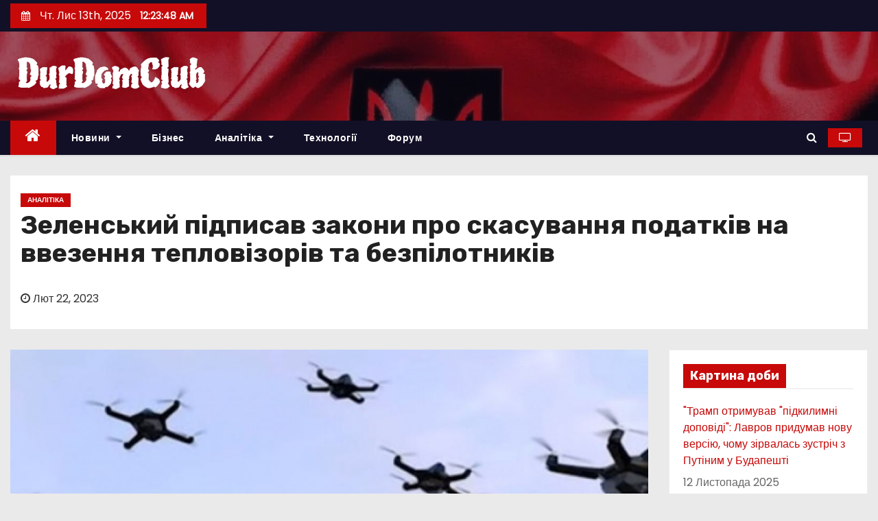

--- FILE ---
content_type: text/html; charset=UTF-8
request_url: https://durdom.club/zelenskyi-pidpysav-zakony-pro-skasuvannia-podatkiv-na-vvezennia-teplovizoriv-ta-bezpilotnykiv/
body_size: 28295
content:
<!-- =========================
     Page Breadcrumb   
============================== -->
<!DOCTYPE html>
<html dir="ltr" lang="uk" prefix="og: https://ogp.me/ns#">
<head>
<meta charset="UTF-8">
<meta name="viewport" content="width=device-width, initial-scale=1">
<link rel="profile" href="http://gmpg.org/xfn/11">
<title>Зеленський підписав закони про скасування податків на ввезення тепловізорів та безпілотників | Дурдом Клуб</title>
	<style>img:is([sizes="auto" i], [sizes^="auto," i]) { contain-intrinsic-size: 3000px 1500px }</style>
	
		<!-- All in One SEO 4.7.8 - aioseo.com -->
	<meta name="description" content="Президент Володимир Зеленський підписав два закони, які звільняють від сплати ПДВ та мита при ввезенні в Україну безпілотних літальних апаратів, коптерів, тепловізорів та ряду інших товарів на період воєнного стану. Законопроєкти №8360 та №8361-д були прийняті Верховною Радою 6 лютого і повернені з підписом президента 22 лютого. Згідно з цими законами, будуть звільнені від ПДВ" />
	<meta name="robots" content="max-image-preview:large" />
	<meta name="author" content="Durik"/>
	<link rel="canonical" href="https://durdom.club/zelenskyi-pidpysav-zakony-pro-skasuvannia-podatkiv-na-vvezennia-teplovizoriv-ta-bezpilotnykiv/" />
	<meta name="generator" content="All in One SEO (AIOSEO) 4.7.8" />
		<meta property="og:locale" content="uk_UA" />
		<meta property="og:site_name" content="Дурдом Клуб | Політичні події та їх аналіз. Про політику і політиків України та світу. Лише достовірна інформація про політику, економіку, культуру та науку." />
		<meta property="og:type" content="article" />
		<meta property="og:title" content="Зеленський підписав закони про скасування податків на ввезення тепловізорів та безпілотників | Дурдом Клуб" />
		<meta property="og:description" content="Президент Володимир Зеленський підписав два закони, які звільняють від сплати ПДВ та мита при ввезенні в Україну безпілотних літальних апаратів, коптерів, тепловізорів та ряду інших товарів на період воєнного стану. Законопроєкти №8360 та №8361-д були прийняті Верховною Радою 6 лютого і повернені з підписом президента 22 лютого. Згідно з цими законами, будуть звільнені від ПДВ" />
		<meta property="og:url" content="https://durdom.club/zelenskyi-pidpysav-zakony-pro-skasuvannia-podatkiv-na-vvezennia-teplovizoriv-ta-bezpilotnykiv/" />
		<meta property="og:image" content="https://durdom.club/wp-content/uploads/2018/04/DDlogo.png" />
		<meta property="og:image:secure_url" content="https://durdom.club/wp-content/uploads/2018/04/DDlogo.png" />
		<meta property="article:published_time" content="2023-02-22T19:02:09+00:00" />
		<meta property="article:modified_time" content="2025-02-07T18:11:13+00:00" />
		<meta name="twitter:card" content="summary" />
		<meta name="twitter:title" content="Зеленський підписав закони про скасування податків на ввезення тепловізорів та безпілотників | Дурдом Клуб" />
		<meta name="twitter:description" content="Президент Володимир Зеленський підписав два закони, які звільняють від сплати ПДВ та мита при ввезенні в Україну безпілотних літальних апаратів, коптерів, тепловізорів та ряду інших товарів на період воєнного стану. Законопроєкти №8360 та №8361-д були прийняті Верховною Радою 6 лютого і повернені з підписом президента 22 лютого. Згідно з цими законами, будуть звільнені від ПДВ" />
		<meta name="twitter:image" content="https://durdom.club/wp-content/uploads/2018/04/DDlogo.png" />
		<meta name="google" content="nositelinkssearchbox" />
		<script type="application/ld+json" class="aioseo-schema">
			{"@context":"https:\/\/schema.org","@graph":[{"@type":"Article","@id":"https:\/\/durdom.club\/zelenskyi-pidpysav-zakony-pro-skasuvannia-podatkiv-na-vvezennia-teplovizoriv-ta-bezpilotnykiv\/#article","name":"\u0417\u0435\u043b\u0435\u043d\u0441\u044c\u043a\u0438\u0439 \u043f\u0456\u0434\u043f\u0438\u0441\u0430\u0432 \u0437\u0430\u043a\u043e\u043d\u0438 \u043f\u0440\u043e \u0441\u043a\u0430\u0441\u0443\u0432\u0430\u043d\u043d\u044f \u043f\u043e\u0434\u0430\u0442\u043a\u0456\u0432 \u043d\u0430 \u0432\u0432\u0435\u0437\u0435\u043d\u043d\u044f \u0442\u0435\u043f\u043b\u043e\u0432\u0456\u0437\u043e\u0440\u0456\u0432 \u0442\u0430 \u0431\u0435\u0437\u043f\u0456\u043b\u043e\u0442\u043d\u0438\u043a\u0456\u0432 | \u0414\u0443\u0440\u0434\u043e\u043c \u041a\u043b\u0443\u0431","headline":"\u0417\u0435\u043b\u0435\u043d\u0441\u044c\u043a\u0438\u0439 \u043f\u0456\u0434\u043f\u0438\u0441\u0430\u0432 \u0437\u0430\u043a\u043e\u043d\u0438 \u043f\u0440\u043e \u0441\u043a\u0430\u0441\u0443\u0432\u0430\u043d\u043d\u044f \u043f\u043e\u0434\u0430\u0442\u043a\u0456\u0432 \u043d\u0430 \u0432\u0432\u0435\u0437\u0435\u043d\u043d\u044f \u0442\u0435\u043f\u043b\u043e\u0432\u0456\u0437\u043e\u0440\u0456\u0432 \u0442\u0430 \u0431\u0435\u0437\u043f\u0456\u043b\u043e\u0442\u043d\u0438\u043a\u0456\u0432","author":{"@id":"https:\/\/durdom.club\/author\/admin\/#author"},"publisher":{"@id":"https:\/\/durdom.club\/#organization"},"image":{"@type":"ImageObject","url":"https:\/\/durdom.club\/wp-content\/uploads\/2023\/02\/418828a77bc376764e6fdf4df102611a.jpg","width":1200,"height":797},"datePublished":"2023-02-22T21:02:09+02:00","dateModified":"2025-02-07T20:11:13+02:00","inLanguage":"uk","mainEntityOfPage":{"@id":"https:\/\/durdom.club\/zelenskyi-pidpysav-zakony-pro-skasuvannia-podatkiv-na-vvezennia-teplovizoriv-ta-bezpilotnykiv\/#webpage"},"isPartOf":{"@id":"https:\/\/durdom.club\/zelenskyi-pidpysav-zakony-pro-skasuvannia-podatkiv-na-vvezennia-teplovizoriv-ta-bezpilotnykiv\/#webpage"},"articleSection":"\u0410\u043d\u0430\u043b\u0456\u0442\u0456\u043a\u0430"},{"@type":"BreadcrumbList","@id":"https:\/\/durdom.club\/zelenskyi-pidpysav-zakony-pro-skasuvannia-podatkiv-na-vvezennia-teplovizoriv-ta-bezpilotnykiv\/#breadcrumblist","itemListElement":[{"@type":"ListItem","@id":"https:\/\/durdom.club\/#listItem","position":1,"name":"\u0413\u043e\u043b\u043e\u0432\u043d\u0430","item":"https:\/\/durdom.club\/","nextItem":{"@type":"ListItem","@id":"https:\/\/durdom.club\/zelenskyi-pidpysav-zakony-pro-skasuvannia-podatkiv-na-vvezennia-teplovizoriv-ta-bezpilotnykiv\/#listItem","name":"\u0417\u0435\u043b\u0435\u043d\u0441\u044c\u043a\u0438\u0439 \u043f\u0456\u0434\u043f\u0438\u0441\u0430\u0432 \u0437\u0430\u043a\u043e\u043d\u0438 \u043f\u0440\u043e \u0441\u043a\u0430\u0441\u0443\u0432\u0430\u043d\u043d\u044f \u043f\u043e\u0434\u0430\u0442\u043a\u0456\u0432 \u043d\u0430 \u0432\u0432\u0435\u0437\u0435\u043d\u043d\u044f \u0442\u0435\u043f\u043b\u043e\u0432\u0456\u0437\u043e\u0440\u0456\u0432 \u0442\u0430 \u0431\u0435\u0437\u043f\u0456\u043b\u043e\u0442\u043d\u0438\u043a\u0456\u0432"}},{"@type":"ListItem","@id":"https:\/\/durdom.club\/zelenskyi-pidpysav-zakony-pro-skasuvannia-podatkiv-na-vvezennia-teplovizoriv-ta-bezpilotnykiv\/#listItem","position":2,"name":"\u0417\u0435\u043b\u0435\u043d\u0441\u044c\u043a\u0438\u0439 \u043f\u0456\u0434\u043f\u0438\u0441\u0430\u0432 \u0437\u0430\u043a\u043e\u043d\u0438 \u043f\u0440\u043e \u0441\u043a\u0430\u0441\u0443\u0432\u0430\u043d\u043d\u044f \u043f\u043e\u0434\u0430\u0442\u043a\u0456\u0432 \u043d\u0430 \u0432\u0432\u0435\u0437\u0435\u043d\u043d\u044f \u0442\u0435\u043f\u043b\u043e\u0432\u0456\u0437\u043e\u0440\u0456\u0432 \u0442\u0430 \u0431\u0435\u0437\u043f\u0456\u043b\u043e\u0442\u043d\u0438\u043a\u0456\u0432","previousItem":{"@type":"ListItem","@id":"https:\/\/durdom.club\/#listItem","name":"\u0413\u043e\u043b\u043e\u0432\u043d\u0430"}}]},{"@type":"Organization","@id":"https:\/\/durdom.club\/#organization","name":"\u0414\u0443\u0440\u0434\u043e\u043c \u041a\u043b\u0443\u0431","description":"\u041f\u043e\u043b\u0456\u0442\u0438\u0447\u043d\u0456 \u043f\u043e\u0434\u0456\u0457 \u0442\u0430 \u0457\u0445 \u0430\u043d\u0430\u043b\u0456\u0437. \u041f\u0440\u043e \u043f\u043e\u043b\u0456\u0442\u0438\u043a\u0443 \u0456 \u043f\u043e\u043b\u0456\u0442\u0438\u043a\u0456\u0432 \u0423\u043a\u0440\u0430\u0457\u043d\u0438 \u0442\u0430 \u0441\u0432\u0456\u0442\u0443. \u041b\u0438\u0448\u0435 \u0434\u043e\u0441\u0442\u043e\u0432\u0456\u0440\u043d\u0430 \u0456\u043d\u0444\u043e\u0440\u043c\u0430\u0446\u0456\u044f \u043f\u0440\u043e \u043f\u043e\u043b\u0456\u0442\u0438\u043a\u0443, \u0435\u043a\u043e\u043d\u043e\u043c\u0456\u043a\u0443, \u043a\u0443\u043b\u044c\u0442\u0443\u0440\u0443 \u0442\u0430 \u043d\u0430\u0443\u043a\u0443.","url":"https:\/\/durdom.club\/","logo":{"@type":"ImageObject","url":"https:\/\/durdom.club\/wp-content\/uploads\/2018\/04\/DDlogo.png","@id":"https:\/\/durdom.club\/zelenskyi-pidpysav-zakony-pro-skasuvannia-podatkiv-na-vvezennia-teplovizoriv-ta-bezpilotnykiv\/#organizationLogo","width":288,"height":60},"image":{"@id":"https:\/\/durdom.club\/zelenskyi-pidpysav-zakony-pro-skasuvannia-podatkiv-na-vvezennia-teplovizoriv-ta-bezpilotnykiv\/#organizationLogo"}},{"@type":"Person","@id":"https:\/\/durdom.club\/author\/admin\/#author","url":"https:\/\/durdom.club\/author\/admin\/","name":"Durik","image":{"@type":"ImageObject","@id":"https:\/\/durdom.club\/zelenskyi-pidpysav-zakony-pro-skasuvannia-podatkiv-na-vvezennia-teplovizoriv-ta-bezpilotnykiv\/#authorImage","url":"https:\/\/secure.gravatar.com\/avatar\/4b0922476d66ca57778903d5d36db032?s=96&d=mm&r=g","width":96,"height":96,"caption":"Durik"}},{"@type":"WebPage","@id":"https:\/\/durdom.club\/zelenskyi-pidpysav-zakony-pro-skasuvannia-podatkiv-na-vvezennia-teplovizoriv-ta-bezpilotnykiv\/#webpage","url":"https:\/\/durdom.club\/zelenskyi-pidpysav-zakony-pro-skasuvannia-podatkiv-na-vvezennia-teplovizoriv-ta-bezpilotnykiv\/","name":"\u0417\u0435\u043b\u0435\u043d\u0441\u044c\u043a\u0438\u0439 \u043f\u0456\u0434\u043f\u0438\u0441\u0430\u0432 \u0437\u0430\u043a\u043e\u043d\u0438 \u043f\u0440\u043e \u0441\u043a\u0430\u0441\u0443\u0432\u0430\u043d\u043d\u044f \u043f\u043e\u0434\u0430\u0442\u043a\u0456\u0432 \u043d\u0430 \u0432\u0432\u0435\u0437\u0435\u043d\u043d\u044f \u0442\u0435\u043f\u043b\u043e\u0432\u0456\u0437\u043e\u0440\u0456\u0432 \u0442\u0430 \u0431\u0435\u0437\u043f\u0456\u043b\u043e\u0442\u043d\u0438\u043a\u0456\u0432 | \u0414\u0443\u0440\u0434\u043e\u043c \u041a\u043b\u0443\u0431","description":"\u041f\u0440\u0435\u0437\u0438\u0434\u0435\u043d\u0442 \u0412\u043e\u043b\u043e\u0434\u0438\u043c\u0438\u0440 \u0417\u0435\u043b\u0435\u043d\u0441\u044c\u043a\u0438\u0439 \u043f\u0456\u0434\u043f\u0438\u0441\u0430\u0432 \u0434\u0432\u0430 \u0437\u0430\u043a\u043e\u043d\u0438, \u044f\u043a\u0456 \u0437\u0432\u0456\u043b\u044c\u043d\u044f\u044e\u0442\u044c \u0432\u0456\u0434 \u0441\u043f\u043b\u0430\u0442\u0438 \u041f\u0414\u0412 \u0442\u0430 \u043c\u0438\u0442\u0430 \u043f\u0440\u0438 \u0432\u0432\u0435\u0437\u0435\u043d\u043d\u0456 \u0432 \u0423\u043a\u0440\u0430\u0457\u043d\u0443 \u0431\u0435\u0437\u043f\u0456\u043b\u043e\u0442\u043d\u0438\u0445 \u043b\u0456\u0442\u0430\u043b\u044c\u043d\u0438\u0445 \u0430\u043f\u0430\u0440\u0430\u0442\u0456\u0432, \u043a\u043e\u043f\u0442\u0435\u0440\u0456\u0432, \u0442\u0435\u043f\u043b\u043e\u0432\u0456\u0437\u043e\u0440\u0456\u0432 \u0442\u0430 \u0440\u044f\u0434\u0443 \u0456\u043d\u0448\u0438\u0445 \u0442\u043e\u0432\u0430\u0440\u0456\u0432 \u043d\u0430 \u043f\u0435\u0440\u0456\u043e\u0434 \u0432\u043e\u0454\u043d\u043d\u043e\u0433\u043e \u0441\u0442\u0430\u043d\u0443. \u0417\u0430\u043a\u043e\u043d\u043e\u043f\u0440\u043e\u0454\u043a\u0442\u0438 \u21168360 \u0442\u0430 \u21168361-\u0434 \u0431\u0443\u043b\u0438 \u043f\u0440\u0438\u0439\u043d\u044f\u0442\u0456 \u0412\u0435\u0440\u0445\u043e\u0432\u043d\u043e\u044e \u0420\u0430\u0434\u043e\u044e 6 \u043b\u044e\u0442\u043e\u0433\u043e \u0456 \u043f\u043e\u0432\u0435\u0440\u043d\u0435\u043d\u0456 \u0437 \u043f\u0456\u0434\u043f\u0438\u0441\u043e\u043c \u043f\u0440\u0435\u0437\u0438\u0434\u0435\u043d\u0442\u0430 22 \u043b\u044e\u0442\u043e\u0433\u043e. \u0417\u0433\u0456\u0434\u043d\u043e \u0437 \u0446\u0438\u043c\u0438 \u0437\u0430\u043a\u043e\u043d\u0430\u043c\u0438, \u0431\u0443\u0434\u0443\u0442\u044c \u0437\u0432\u0456\u043b\u044c\u043d\u0435\u043d\u0456 \u0432\u0456\u0434 \u041f\u0414\u0412","inLanguage":"uk","isPartOf":{"@id":"https:\/\/durdom.club\/#website"},"breadcrumb":{"@id":"https:\/\/durdom.club\/zelenskyi-pidpysav-zakony-pro-skasuvannia-podatkiv-na-vvezennia-teplovizoriv-ta-bezpilotnykiv\/#breadcrumblist"},"author":{"@id":"https:\/\/durdom.club\/author\/admin\/#author"},"creator":{"@id":"https:\/\/durdom.club\/author\/admin\/#author"},"image":{"@type":"ImageObject","url":"https:\/\/durdom.club\/wp-content\/uploads\/2023\/02\/418828a77bc376764e6fdf4df102611a.jpg","@id":"https:\/\/durdom.club\/zelenskyi-pidpysav-zakony-pro-skasuvannia-podatkiv-na-vvezennia-teplovizoriv-ta-bezpilotnykiv\/#mainImage","width":1200,"height":797},"primaryImageOfPage":{"@id":"https:\/\/durdom.club\/zelenskyi-pidpysav-zakony-pro-skasuvannia-podatkiv-na-vvezennia-teplovizoriv-ta-bezpilotnykiv\/#mainImage"},"datePublished":"2023-02-22T21:02:09+02:00","dateModified":"2025-02-07T20:11:13+02:00"},{"@type":"WebSite","@id":"https:\/\/durdom.club\/#website","url":"https:\/\/durdom.club\/","name":"\u0414\u0443\u0440\u0434\u043e\u043c \u041a\u043b\u0443\u0431","description":"\u041f\u043e\u043b\u0456\u0442\u0438\u0447\u043d\u0456 \u043f\u043e\u0434\u0456\u0457 \u0442\u0430 \u0457\u0445 \u0430\u043d\u0430\u043b\u0456\u0437. \u041f\u0440\u043e \u043f\u043e\u043b\u0456\u0442\u0438\u043a\u0443 \u0456 \u043f\u043e\u043b\u0456\u0442\u0438\u043a\u0456\u0432 \u0423\u043a\u0440\u0430\u0457\u043d\u0438 \u0442\u0430 \u0441\u0432\u0456\u0442\u0443. \u041b\u0438\u0448\u0435 \u0434\u043e\u0441\u0442\u043e\u0432\u0456\u0440\u043d\u0430 \u0456\u043d\u0444\u043e\u0440\u043c\u0430\u0446\u0456\u044f \u043f\u0440\u043e \u043f\u043e\u043b\u0456\u0442\u0438\u043a\u0443, \u0435\u043a\u043e\u043d\u043e\u043c\u0456\u043a\u0443, \u043a\u0443\u043b\u044c\u0442\u0443\u0440\u0443 \u0442\u0430 \u043d\u0430\u0443\u043a\u0443.","inLanguage":"uk","publisher":{"@id":"https:\/\/durdom.club\/#organization"}}]}
		</script>
		<!-- All in One SEO -->

<link rel='dns-prefetch' href='//fonts.googleapis.com' />
<link rel="alternate" type="application/rss+xml" title="Дурдом Клуб &raquo; стрічка" href="https://durdom.club/feed/" />
<link rel="alternate" type="application/rss+xml" title="Дурдом Клуб &raquo; Канал коментарів" href="https://durdom.club/comments/feed/" />
<link rel="alternate" type="application/rss+xml" title="Дурдом Клуб &raquo; Зеленський підписав закони про скасування податків на ввезення тепловізорів та безпілотників Канал коментарів" href="https://durdom.club/zelenskyi-pidpysav-zakony-pro-skasuvannia-podatkiv-na-vvezennia-teplovizoriv-ta-bezpilotnykiv/feed/" />
<script type="text/javascript">
/* <![CDATA[ */
window._wpemojiSettings = {"baseUrl":"https:\/\/s.w.org\/images\/core\/emoji\/15.0.3\/72x72\/","ext":".png","svgUrl":"https:\/\/s.w.org\/images\/core\/emoji\/15.0.3\/svg\/","svgExt":".svg","source":{"concatemoji":"https:\/\/durdom.club\/wp-includes\/js\/wp-emoji-release.min.js?ver=6.7.4"}};
/*! This file is auto-generated */
!function(i,n){var o,s,e;function c(e){try{var t={supportTests:e,timestamp:(new Date).valueOf()};sessionStorage.setItem(o,JSON.stringify(t))}catch(e){}}function p(e,t,n){e.clearRect(0,0,e.canvas.width,e.canvas.height),e.fillText(t,0,0);var t=new Uint32Array(e.getImageData(0,0,e.canvas.width,e.canvas.height).data),r=(e.clearRect(0,0,e.canvas.width,e.canvas.height),e.fillText(n,0,0),new Uint32Array(e.getImageData(0,0,e.canvas.width,e.canvas.height).data));return t.every(function(e,t){return e===r[t]})}function u(e,t,n){switch(t){case"flag":return n(e,"\ud83c\udff3\ufe0f\u200d\u26a7\ufe0f","\ud83c\udff3\ufe0f\u200b\u26a7\ufe0f")?!1:!n(e,"\ud83c\uddfa\ud83c\uddf3","\ud83c\uddfa\u200b\ud83c\uddf3")&&!n(e,"\ud83c\udff4\udb40\udc67\udb40\udc62\udb40\udc65\udb40\udc6e\udb40\udc67\udb40\udc7f","\ud83c\udff4\u200b\udb40\udc67\u200b\udb40\udc62\u200b\udb40\udc65\u200b\udb40\udc6e\u200b\udb40\udc67\u200b\udb40\udc7f");case"emoji":return!n(e,"\ud83d\udc26\u200d\u2b1b","\ud83d\udc26\u200b\u2b1b")}return!1}function f(e,t,n){var r="undefined"!=typeof WorkerGlobalScope&&self instanceof WorkerGlobalScope?new OffscreenCanvas(300,150):i.createElement("canvas"),a=r.getContext("2d",{willReadFrequently:!0}),o=(a.textBaseline="top",a.font="600 32px Arial",{});return e.forEach(function(e){o[e]=t(a,e,n)}),o}function t(e){var t=i.createElement("script");t.src=e,t.defer=!0,i.head.appendChild(t)}"undefined"!=typeof Promise&&(o="wpEmojiSettingsSupports",s=["flag","emoji"],n.supports={everything:!0,everythingExceptFlag:!0},e=new Promise(function(e){i.addEventListener("DOMContentLoaded",e,{once:!0})}),new Promise(function(t){var n=function(){try{var e=JSON.parse(sessionStorage.getItem(o));if("object"==typeof e&&"number"==typeof e.timestamp&&(new Date).valueOf()<e.timestamp+604800&&"object"==typeof e.supportTests)return e.supportTests}catch(e){}return null}();if(!n){if("undefined"!=typeof Worker&&"undefined"!=typeof OffscreenCanvas&&"undefined"!=typeof URL&&URL.createObjectURL&&"undefined"!=typeof Blob)try{var e="postMessage("+f.toString()+"("+[JSON.stringify(s),u.toString(),p.toString()].join(",")+"));",r=new Blob([e],{type:"text/javascript"}),a=new Worker(URL.createObjectURL(r),{name:"wpTestEmojiSupports"});return void(a.onmessage=function(e){c(n=e.data),a.terminate(),t(n)})}catch(e){}c(n=f(s,u,p))}t(n)}).then(function(e){for(var t in e)n.supports[t]=e[t],n.supports.everything=n.supports.everything&&n.supports[t],"flag"!==t&&(n.supports.everythingExceptFlag=n.supports.everythingExceptFlag&&n.supports[t]);n.supports.everythingExceptFlag=n.supports.everythingExceptFlag&&!n.supports.flag,n.DOMReady=!1,n.readyCallback=function(){n.DOMReady=!0}}).then(function(){return e}).then(function(){var e;n.supports.everything||(n.readyCallback(),(e=n.source||{}).concatemoji?t(e.concatemoji):e.wpemoji&&e.twemoji&&(t(e.twemoji),t(e.wpemoji)))}))}((window,document),window._wpemojiSettings);
/* ]]> */
</script>
<style id='wp-emoji-styles-inline-css' type='text/css'>

	img.wp-smiley, img.emoji {
		display: inline !important;
		border: none !important;
		box-shadow: none !important;
		height: 1em !important;
		width: 1em !important;
		margin: 0 0.07em !important;
		vertical-align: -0.1em !important;
		background: none !important;
		padding: 0 !important;
	}
</style>
<link rel='stylesheet' id='wp-block-library-css' href='https://durdom.club/wp-includes/css/dist/block-library/style.min.css?ver=6.7.4' type='text/css' media='all' />
<style id='classic-theme-styles-inline-css' type='text/css'>
/*! This file is auto-generated */
.wp-block-button__link{color:#fff;background-color:#32373c;border-radius:9999px;box-shadow:none;text-decoration:none;padding:calc(.667em + 2px) calc(1.333em + 2px);font-size:1.125em}.wp-block-file__button{background:#32373c;color:#fff;text-decoration:none}
</style>
<style id='global-styles-inline-css' type='text/css'>
:root{--wp--preset--aspect-ratio--square: 1;--wp--preset--aspect-ratio--4-3: 4/3;--wp--preset--aspect-ratio--3-4: 3/4;--wp--preset--aspect-ratio--3-2: 3/2;--wp--preset--aspect-ratio--2-3: 2/3;--wp--preset--aspect-ratio--16-9: 16/9;--wp--preset--aspect-ratio--9-16: 9/16;--wp--preset--color--black: #000000;--wp--preset--color--cyan-bluish-gray: #abb8c3;--wp--preset--color--white: #ffffff;--wp--preset--color--pale-pink: #f78da7;--wp--preset--color--vivid-red: #cf2e2e;--wp--preset--color--luminous-vivid-orange: #ff6900;--wp--preset--color--luminous-vivid-amber: #fcb900;--wp--preset--color--light-green-cyan: #7bdcb5;--wp--preset--color--vivid-green-cyan: #00d084;--wp--preset--color--pale-cyan-blue: #8ed1fc;--wp--preset--color--vivid-cyan-blue: #0693e3;--wp--preset--color--vivid-purple: #9b51e0;--wp--preset--gradient--vivid-cyan-blue-to-vivid-purple: linear-gradient(135deg,rgba(6,147,227,1) 0%,rgb(155,81,224) 100%);--wp--preset--gradient--light-green-cyan-to-vivid-green-cyan: linear-gradient(135deg,rgb(122,220,180) 0%,rgb(0,208,130) 100%);--wp--preset--gradient--luminous-vivid-amber-to-luminous-vivid-orange: linear-gradient(135deg,rgba(252,185,0,1) 0%,rgba(255,105,0,1) 100%);--wp--preset--gradient--luminous-vivid-orange-to-vivid-red: linear-gradient(135deg,rgba(255,105,0,1) 0%,rgb(207,46,46) 100%);--wp--preset--gradient--very-light-gray-to-cyan-bluish-gray: linear-gradient(135deg,rgb(238,238,238) 0%,rgb(169,184,195) 100%);--wp--preset--gradient--cool-to-warm-spectrum: linear-gradient(135deg,rgb(74,234,220) 0%,rgb(151,120,209) 20%,rgb(207,42,186) 40%,rgb(238,44,130) 60%,rgb(251,105,98) 80%,rgb(254,248,76) 100%);--wp--preset--gradient--blush-light-purple: linear-gradient(135deg,rgb(255,206,236) 0%,rgb(152,150,240) 100%);--wp--preset--gradient--blush-bordeaux: linear-gradient(135deg,rgb(254,205,165) 0%,rgb(254,45,45) 50%,rgb(107,0,62) 100%);--wp--preset--gradient--luminous-dusk: linear-gradient(135deg,rgb(255,203,112) 0%,rgb(199,81,192) 50%,rgb(65,88,208) 100%);--wp--preset--gradient--pale-ocean: linear-gradient(135deg,rgb(255,245,203) 0%,rgb(182,227,212) 50%,rgb(51,167,181) 100%);--wp--preset--gradient--electric-grass: linear-gradient(135deg,rgb(202,248,128) 0%,rgb(113,206,126) 100%);--wp--preset--gradient--midnight: linear-gradient(135deg,rgb(2,3,129) 0%,rgb(40,116,252) 100%);--wp--preset--font-size--small: 13px;--wp--preset--font-size--medium: 20px;--wp--preset--font-size--large: 36px;--wp--preset--font-size--x-large: 42px;--wp--preset--spacing--20: 0.44rem;--wp--preset--spacing--30: 0.67rem;--wp--preset--spacing--40: 1rem;--wp--preset--spacing--50: 1.5rem;--wp--preset--spacing--60: 2.25rem;--wp--preset--spacing--70: 3.38rem;--wp--preset--spacing--80: 5.06rem;--wp--preset--shadow--natural: 6px 6px 9px rgba(0, 0, 0, 0.2);--wp--preset--shadow--deep: 12px 12px 50px rgba(0, 0, 0, 0.4);--wp--preset--shadow--sharp: 6px 6px 0px rgba(0, 0, 0, 0.2);--wp--preset--shadow--outlined: 6px 6px 0px -3px rgba(255, 255, 255, 1), 6px 6px rgba(0, 0, 0, 1);--wp--preset--shadow--crisp: 6px 6px 0px rgba(0, 0, 0, 1);}:where(.is-layout-flex){gap: 0.5em;}:where(.is-layout-grid){gap: 0.5em;}body .is-layout-flex{display: flex;}.is-layout-flex{flex-wrap: wrap;align-items: center;}.is-layout-flex > :is(*, div){margin: 0;}body .is-layout-grid{display: grid;}.is-layout-grid > :is(*, div){margin: 0;}:where(.wp-block-columns.is-layout-flex){gap: 2em;}:where(.wp-block-columns.is-layout-grid){gap: 2em;}:where(.wp-block-post-template.is-layout-flex){gap: 1.25em;}:where(.wp-block-post-template.is-layout-grid){gap: 1.25em;}.has-black-color{color: var(--wp--preset--color--black) !important;}.has-cyan-bluish-gray-color{color: var(--wp--preset--color--cyan-bluish-gray) !important;}.has-white-color{color: var(--wp--preset--color--white) !important;}.has-pale-pink-color{color: var(--wp--preset--color--pale-pink) !important;}.has-vivid-red-color{color: var(--wp--preset--color--vivid-red) !important;}.has-luminous-vivid-orange-color{color: var(--wp--preset--color--luminous-vivid-orange) !important;}.has-luminous-vivid-amber-color{color: var(--wp--preset--color--luminous-vivid-amber) !important;}.has-light-green-cyan-color{color: var(--wp--preset--color--light-green-cyan) !important;}.has-vivid-green-cyan-color{color: var(--wp--preset--color--vivid-green-cyan) !important;}.has-pale-cyan-blue-color{color: var(--wp--preset--color--pale-cyan-blue) !important;}.has-vivid-cyan-blue-color{color: var(--wp--preset--color--vivid-cyan-blue) !important;}.has-vivid-purple-color{color: var(--wp--preset--color--vivid-purple) !important;}.has-black-background-color{background-color: var(--wp--preset--color--black) !important;}.has-cyan-bluish-gray-background-color{background-color: var(--wp--preset--color--cyan-bluish-gray) !important;}.has-white-background-color{background-color: var(--wp--preset--color--white) !important;}.has-pale-pink-background-color{background-color: var(--wp--preset--color--pale-pink) !important;}.has-vivid-red-background-color{background-color: var(--wp--preset--color--vivid-red) !important;}.has-luminous-vivid-orange-background-color{background-color: var(--wp--preset--color--luminous-vivid-orange) !important;}.has-luminous-vivid-amber-background-color{background-color: var(--wp--preset--color--luminous-vivid-amber) !important;}.has-light-green-cyan-background-color{background-color: var(--wp--preset--color--light-green-cyan) !important;}.has-vivid-green-cyan-background-color{background-color: var(--wp--preset--color--vivid-green-cyan) !important;}.has-pale-cyan-blue-background-color{background-color: var(--wp--preset--color--pale-cyan-blue) !important;}.has-vivid-cyan-blue-background-color{background-color: var(--wp--preset--color--vivid-cyan-blue) !important;}.has-vivid-purple-background-color{background-color: var(--wp--preset--color--vivid-purple) !important;}.has-black-border-color{border-color: var(--wp--preset--color--black) !important;}.has-cyan-bluish-gray-border-color{border-color: var(--wp--preset--color--cyan-bluish-gray) !important;}.has-white-border-color{border-color: var(--wp--preset--color--white) !important;}.has-pale-pink-border-color{border-color: var(--wp--preset--color--pale-pink) !important;}.has-vivid-red-border-color{border-color: var(--wp--preset--color--vivid-red) !important;}.has-luminous-vivid-orange-border-color{border-color: var(--wp--preset--color--luminous-vivid-orange) !important;}.has-luminous-vivid-amber-border-color{border-color: var(--wp--preset--color--luminous-vivid-amber) !important;}.has-light-green-cyan-border-color{border-color: var(--wp--preset--color--light-green-cyan) !important;}.has-vivid-green-cyan-border-color{border-color: var(--wp--preset--color--vivid-green-cyan) !important;}.has-pale-cyan-blue-border-color{border-color: var(--wp--preset--color--pale-cyan-blue) !important;}.has-vivid-cyan-blue-border-color{border-color: var(--wp--preset--color--vivid-cyan-blue) !important;}.has-vivid-purple-border-color{border-color: var(--wp--preset--color--vivid-purple) !important;}.has-vivid-cyan-blue-to-vivid-purple-gradient-background{background: var(--wp--preset--gradient--vivid-cyan-blue-to-vivid-purple) !important;}.has-light-green-cyan-to-vivid-green-cyan-gradient-background{background: var(--wp--preset--gradient--light-green-cyan-to-vivid-green-cyan) !important;}.has-luminous-vivid-amber-to-luminous-vivid-orange-gradient-background{background: var(--wp--preset--gradient--luminous-vivid-amber-to-luminous-vivid-orange) !important;}.has-luminous-vivid-orange-to-vivid-red-gradient-background{background: var(--wp--preset--gradient--luminous-vivid-orange-to-vivid-red) !important;}.has-very-light-gray-to-cyan-bluish-gray-gradient-background{background: var(--wp--preset--gradient--very-light-gray-to-cyan-bluish-gray) !important;}.has-cool-to-warm-spectrum-gradient-background{background: var(--wp--preset--gradient--cool-to-warm-spectrum) !important;}.has-blush-light-purple-gradient-background{background: var(--wp--preset--gradient--blush-light-purple) !important;}.has-blush-bordeaux-gradient-background{background: var(--wp--preset--gradient--blush-bordeaux) !important;}.has-luminous-dusk-gradient-background{background: var(--wp--preset--gradient--luminous-dusk) !important;}.has-pale-ocean-gradient-background{background: var(--wp--preset--gradient--pale-ocean) !important;}.has-electric-grass-gradient-background{background: var(--wp--preset--gradient--electric-grass) !important;}.has-midnight-gradient-background{background: var(--wp--preset--gradient--midnight) !important;}.has-small-font-size{font-size: var(--wp--preset--font-size--small) !important;}.has-medium-font-size{font-size: var(--wp--preset--font-size--medium) !important;}.has-large-font-size{font-size: var(--wp--preset--font-size--large) !important;}.has-x-large-font-size{font-size: var(--wp--preset--font-size--x-large) !important;}
:where(.wp-block-post-template.is-layout-flex){gap: 1.25em;}:where(.wp-block-post-template.is-layout-grid){gap: 1.25em;}
:where(.wp-block-columns.is-layout-flex){gap: 2em;}:where(.wp-block-columns.is-layout-grid){gap: 2em;}
:root :where(.wp-block-pullquote){font-size: 1.5em;line-height: 1.6;}
</style>
<link rel='stylesheet' id='super-rss-reader-css' href='https://durdom.club/wp-content/plugins/super-rss-reader/public/css/style.min.css?ver=5.2' type='text/css' media='all' />
<link rel='stylesheet' id='newses-fonts-css' href='//fonts.googleapis.com/css?family=Rubik%3A400%2C500%2C700%7CPoppins%3A400%26display%3Dswap&#038;subset=latin%2Clatin-ext' type='text/css' media='all' />
<link rel='stylesheet' id='bootstrap-css' href='https://durdom.club/wp-content/themes/newses/css/bootstrap.css?ver=6.7.4' type='text/css' media='all' />
<link rel='stylesheet' id='newses-style-css' href='https://durdom.club/wp-content/themes/newses/style.css?ver=6.7.4' type='text/css' media='all' />
<link rel='stylesheet' id='newses-default-css' href='https://durdom.club/wp-content/themes/newses/css/colors/default.css?ver=6.7.4' type='text/css' media='all' />
<link rel='stylesheet' id='font-awesome-css' href='https://durdom.club/wp-content/themes/newses/css/font-awesome.css?ver=6.7.4' type='text/css' media='all' />
<link rel='stylesheet' id='smartmenus-css' href='https://durdom.club/wp-content/themes/newses/css/jquery.smartmenus.bootstrap.css?ver=6.7.4' type='text/css' media='all' />
<link rel='stylesheet' id='newses-swiper.min-css' href='https://durdom.club/wp-content/themes/newses/css/swiper.min.css?ver=6.7.4' type='text/css' media='all' />
<script type="text/javascript" src="https://durdom.club/wp-includes/js/jquery/jquery.min.js?ver=3.7.1" id="jquery-core-js"></script>
<script type="text/javascript" src="https://durdom.club/wp-includes/js/jquery/jquery-migrate.min.js?ver=3.4.1" id="jquery-migrate-js"></script>
<script type="text/javascript" src="https://durdom.club/wp-content/plugins/super-rss-reader/public/js/jquery.easy-ticker.min.js?ver=5.2" id="jquery-easy-ticker-js"></script>
<script type="text/javascript" src="https://durdom.club/wp-content/plugins/super-rss-reader/public/js/script.min.js?ver=5.2" id="super-rss-reader-js"></script>
<script type="text/javascript" src="https://durdom.club/wp-content/themes/newses/js/navigation.js?ver=6.7.4" id="newses-navigation-js"></script>
<script type="text/javascript" src="https://durdom.club/wp-content/themes/newses/js/bootstrap.js?ver=6.7.4" id="bootstrap-js"></script>
<script type="text/javascript" src="https://durdom.club/wp-content/themes/newses/js/jquery.marquee.js?ver=6.7.4" id="newses-marquee-js-js"></script>
<script type="text/javascript" src="https://durdom.club/wp-content/themes/newses/js/swiper.min.js?ver=6.7.4" id="newses-swiper.min.js-js"></script>
<script type="text/javascript" src="https://durdom.club/wp-content/themes/newses/js/jquery.smartmenus.js?ver=6.7.4" id="smartmenus-js-js"></script>
<script type="text/javascript" src="https://durdom.club/wp-content/themes/newses/js/bootstrap-smartmenus.js?ver=6.7.4" id="bootstrap-smartmenus-js-js"></script>
<link rel="https://api.w.org/" href="https://durdom.club/wp-json/" /><link rel="alternate" title="JSON" type="application/json" href="https://durdom.club/wp-json/wp/v2/posts/871" /><link rel="EditURI" type="application/rsd+xml" title="RSD" href="https://durdom.club/xmlrpc.php?rsd" />
<meta name="generator" content="WordPress 6.7.4" />
<link rel='shortlink' href='https://durdom.club/?p=871' />
<link rel="alternate" title="oEmbed (JSON)" type="application/json+oembed" href="https://durdom.club/wp-json/oembed/1.0/embed?url=https%3A%2F%2Fdurdom.club%2Fzelenskyi-pidpysav-zakony-pro-skasuvannia-podatkiv-na-vvezennia-teplovizoriv-ta-bezpilotnykiv%2F" />
<link rel="alternate" title="oEmbed (XML)" type="text/xml+oembed" href="https://durdom.club/wp-json/oembed/1.0/embed?url=https%3A%2F%2Fdurdom.club%2Fzelenskyi-pidpysav-zakony-pro-skasuvannia-podatkiv-na-vvezennia-teplovizoriv-ta-bezpilotnykiv%2F&#038;format=xml" />

		<!-- GA Google Analytics @ https://m0n.co/ga -->
		<script async src="https://www.googletagmanager.com/gtag/js?id=G-G3VM0EHHMN"></script>
		<script>
			window.dataLayer = window.dataLayer || [];
			function gtag(){dataLayer.push(arguments);}
			gtag('js', new Date());
			gtag('config', 'G-G3VM0EHHMN');
		</script>

	<link rel="pingback" href="https://durdom.club/xmlrpc.php">        <style type="text/css">
                        .site-title a,
            .site-description {
                position: absolute;
                clip: rect(1px, 1px, 1px, 1px);
                display: none;
            }

            
            


        </style>
        <link rel="icon" href="https://durdom.club/wp-content/uploads/2020/05/cropped-icon-32x32.jpg" sizes="32x32" />
<link rel="icon" href="https://durdom.club/wp-content/uploads/2020/05/cropped-icon-192x192.jpg" sizes="192x192" />
<link rel="apple-touch-icon" href="https://durdom.club/wp-content/uploads/2020/05/cropped-icon-180x180.jpg" />
<meta name="msapplication-TileImage" content="https://durdom.club/wp-content/uploads/2020/05/cropped-icon-270x270.jpg" />
</head>
<body class="post-template-default single single-post postid-871 single-format-standard wp-custom-logo wide" >
<div id="page" class="site">
<a class="skip-link screen-reader-text" href="#content">
Перейти до вмісту</a>
    <!--wrapper-->
    <div class="wrapper" id="custom-background-css">
        <header class="mg-headwidget">
            <!--==================== TOP BAR ====================-->
            <div class="mg-head-detail d-none d-md-block">
      <div class="container">
        <div class="row align-items-center">
                        <div class="col-md-6 col-xs-12 col-sm-6">
                <ul class="info-left">
                            <li>
                        <i class="fa fa-calendar ml-3"></i>
            Чт. Лис 13th, 2025             <span id="time" class="time"></span>
                    </li>                        
                    </ul>
            </div>
                    </div>
    </div>
</div>
            <div class="clearfix"></div>
                        <div class="mg-nav-widget-area-back" style='background-image: url("https://durdom.club/wp-content/uploads/2022/05/cropped-screen-2-e1651867000984.jpg" );'>
                        <div class="overlay">
              <div class="inner"  style="background-color:rgba(18,16,38,0.4);" >
                <div class="container">
                    <div class="mg-nav-widget-area">
                                              <div class="row align-items-center">
                            <div class="col-md-4 text-center-xs">
                                                            <a href="https://durdom.club/" class="navbar-brand" rel="home"><img width="288" height="60" src="https://durdom.club/wp-content/uploads/2018/04/DDlogo.png" class="custom-logo" alt="Дурдом Клуб" decoding="async" /></a>                            </div>
                                       <div class="col-md-8 text-center-xs">
                                    <div class="container">
                    <div class="row align-items-center">
                    <div class="ml-auto py-2">
                            <a class="pull-right img-fluid" href="" target="_blank" ">
                                                            </a>
                    </div></div></div>
                                        <!--== Top Tags ==-->
                  <div class="mg-tpt-tag-area">
                                 
                  </div>
            <!-- Trending line END -->
                  
                </div>
            
                        </div>
                    </div>
                </div>
                </div>
              </div>
          </div>
            <div class="mg-menu-full">
                <nav class="navbar navbar-expand-lg navbar-wp">
                    <div class="container">
                        <!-- Right nav -->
                    <div class="m-header align-items-center">
                        <a class="mobilehomebtn" href="https://durdom.club"><span class="fa fa-home"></span></a>
                        <!-- navbar-toggle -->
                        <button class="navbar-toggler collapsed ml-auto" type="button" data-toggle="collapse" data-target="#navbar-wp" aria-controls="navbarSupportedContent" aria-expanded="false" aria-label="Toggle navigation">
                          <!-- <span class="my-1 mx-2 close"></span>
                          <span class="navbar-toggler-icon"></span> -->
                          <div class="burger">
                            <span class="burger-line"></span>
                            <span class="burger-line"></span>
                            <span class="burger-line"></span>
                          </div>
                        </button>
                        <!-- /navbar-toggle -->
                                                <div class="dropdown show mg-search-box">
                      <a class="dropdown-toggle msearch ml-auto" href="#" role="button" id="dropdownMenuLink" data-toggle="dropdown" aria-haspopup="true" aria-expanded="false">
                       <i class="fa fa-search"></i>
                      </a>
                      <div class="dropdown-menu searchinner" aria-labelledby="dropdownMenuLink">
                        <form role="search" method="get" id="searchform" action="https://durdom.club/">
  <div class="input-group">
    <input type="search" class="form-control" placeholder="Пошук" value="" name="s" />
    <span class="input-group-btn btn-default">
    <button type="submit" class="btn"> <i class="fa fa-search"></i> </button>
    </span> </div>
</form>                      </div>
                    </div>
                                                <a  target="_blank" href="#" class="btn-theme px-3 mr-2">
                            <i class="fa fa-television"></i></a>
                                            </div>
                    <!-- /Right nav -->
                    <!-- Navigation -->
                    <div class="collapse navbar-collapse" id="navbar-wp">
                        
                            <ul id="menu-td-demo-header-menu" class="nav navbar-nav mr-auto"><li class="active home"><a class="nav-link homebtn" title="Home" href="https://durdom.club"><span class='fa fa-home'></span></a></li><li id="menu-item-553" class="menu-item menu-item-type-taxonomy menu-item-object-category menu-item-has-children menu-item-553 dropdown"><a class="nav-link" title="Новини" href="https://durdom.club/category/novyny/" data-toggle="dropdown" class="dropdown-toggle">Новини </a>
<ul role="menu" class=" dropdown-menu">
	<li id="menu-item-560" class="menu-item menu-item-type-taxonomy menu-item-object-category menu-item-560"><a class="dropdown-item" title="На Росії" href="https://durdom.club/category/na-rosii/">На Росії</a></li>
</ul>
</li>
<li id="menu-item-913" class="menu-item menu-item-type-taxonomy menu-item-object-category menu-item-913"><a class="nav-link" title="Бізнес" href="https://durdom.club/category/biznes/">Бізнес</a></li>
<li id="menu-item-556" class="menu-item menu-item-type-taxonomy menu-item-object-category current-post-ancestor current-menu-parent current-post-parent menu-item-has-children menu-item-556 dropdown"><a class="nav-link" title="Аналітіка" href="https://durdom.club/category/analitika/" data-toggle="dropdown" class="dropdown-toggle">Аналітіка </a>
<ul role="menu" class=" dropdown-menu">
	<li id="menu-item-594" class="menu-item menu-item-type-taxonomy menu-item-object-category menu-item-594"><a class="dropdown-item" title="Блоги" href="https://durdom.club/category/blohy/">Блоги</a></li>
	<li id="menu-item-563" class="menu-item menu-item-type-taxonomy menu-item-object-category menu-item-563"><a class="dropdown-item" title="Фотожаби" href="https://durdom.club/category/fotozhaby/">Фотожаби</a></li>
</ul>
</li>
<li id="menu-item-864" class="menu-item menu-item-type-taxonomy menu-item-object-category menu-item-864"><a class="nav-link" title="Технології" href="https://durdom.club/category/tekhnolohii/">Технології</a></li>
<li id="menu-item-548" class="menu-item menu-item-type-custom menu-item-object-custom menu-item-548"><a class="nav-link" title="Форум" href="https://forum.durdom.club/">Форум</a></li>
</ul>                    </div>   
                    <!--/ Navigation -->
                    <!-- Right nav -->
                    <div class="desk-header pl-3 ml-auto my-2 my-lg-0 position-relative align-items-center">
                        <!-- /navbar-toggle -->
                                                <div class="dropdown show mg-search-box">
                      <a class="dropdown-toggle msearch ml-auto" href="#" role="button" id="dropdownMenuLink" data-toggle="dropdown" aria-haspopup="true" aria-expanded="false">
                       <i class="fa fa-search"></i>
                      </a>
                      <div class="dropdown-menu searchinner" aria-labelledby="dropdownMenuLink">
                        <form role="search" method="get" id="searchform" action="https://durdom.club/">
  <div class="input-group">
    <input type="search" class="form-control" placeholder="Пошук" value="" name="s" />
    <span class="input-group-btn btn-default">
    <button type="submit" class="btn"> <i class="fa fa-search"></i> </button>
    </span> </div>
</form>                      </div>
                    </div>
                                                <a  target="_blank" href="#" class="btn-theme px-3 ml-3 mr-2">
                            <i class="fa fa-television"></i></a>
                                            </div>
                    <!-- /Right nav --> 
                  </div>
                </nav>
            </div>
        </header>
        <div class="clearfix"></div>
        <!--== /Top Tags ==-->
                        <!--== Home Slider ==-->
                <!--==/ Home Slider ==-->
        <!--==================== Newses breadcrumb section ====================-->
<!-- =========================
     Page Content Section      
============================== -->
<main id="content">
    <!--container-->
    <div class="container">
      <!--row-->
      <div class="row">
        <div class="col-md-12">
          <div class="mg-header mb-30">
                                        <div class="mg-blog-category mb-1"> 
                      <a class="newses-categories category-color-1" href="https://durdom.club/category/analitika/"> 
                                 Аналітіка
                             </a>                </div>
                                  <h1 class="title">Зеленський підписав закони про скасування податків на ввезення тепловізорів та безпілотників</h1>
                                <div class="media mg-info-author-block"> 
                                    <div class="media-body">
                                                            <span class="mg-blog-date"><i class="fa fa-clock-o"></i> 
                      Лют 22, 2023</span>
                                      </div>
                </div>
                          </div>
        </div>
        <!--col-md-->
                                                <div class="col-md-9">
                    		                  <div class="mg-blog-post-box"> 
              <img width="1200" height="797" src="https://durdom.club/wp-content/uploads/2023/02/418828a77bc376764e6fdf4df102611a.jpg" class="img-responsive wp-post-image" alt="" decoding="async" fetchpriority="high" srcset="https://durdom.club/wp-content/uploads/2023/02/418828a77bc376764e6fdf4df102611a.jpg 1200w, https://durdom.club/wp-content/uploads/2023/02/418828a77bc376764e6fdf4df102611a-300x199.jpg 300w, https://durdom.club/wp-content/uploads/2023/02/418828a77bc376764e6fdf4df102611a-1024x680.jpg 1024w, https://durdom.club/wp-content/uploads/2023/02/418828a77bc376764e6fdf4df102611a-768x510.jpg 768w" sizes="(max-width: 1200px) 100vw, 1200px" />              <article class="small single p-3">
                <p>Президент Володимир Зеленський підписав два закони, які звільняють від сплати ПДВ та мита при ввезенні в Україну безпілотних літальних апаратів, коптерів, тепловізорів та ряду інших товарів на період воєнного стану.</p>
<p>Законопроєкти №8360 та №8361-д були прийняті Верховною Радою 6 лютого і повернені з підписом президента 22 лютого. Згідно з цими законами, будуть звільнені від ПДВ та мита товари, такі як коптери, тепловізори, коліматори, прилади нічного бачення та рації, включаючи поштові експрес-відправлення.</p>
<p>У січні Кабінет міністрів дозволив ввозити безпілотні літальні апарати від донорів без оформлення гарантійних листів на період дії воєнного стану.</p>
<p>Раніше деякі волонтери закликали спростити ввезення в Україну цивільних дронів Mavic для військових. Однак, Українська служба експортного контролю вважає їх виробом подвійного призначення, що призводить до потреби отримання великої кількості дозвільних документів.</p>
<p>Міністр оборони Олексій Резніков висловив сумнів щодо складнощів з ввезенням в Україну цивільних дронів Mavic, додавши, що Міноборони офіційно не закуповує такі товари і закликав не ідеалізувати їх.</p>
                                                     <script>
    function pinIt()
    {
      var e = document.createElement('script');
      e.setAttribute('type','text/javascript');
      e.setAttribute('charset','UTF-8');
      e.setAttribute('src','https://assets.pinterest.com/js/pinmarklet.js?r='+Math.random()*99999999);
      document.body.appendChild(e);
    }
    </script>
                     <div class="post-share">
                          <div class="post-share-icons cf">
                           
                              <a href="https://www.facebook.com/sharer.php?u=https%3A%2F%2Fdurdom.club%2Fzelenskyi-pidpysav-zakony-pro-skasuvannia-podatkiv-na-vvezennia-teplovizoriv-ta-bezpilotnykiv%2F" class="link facebook" target="_blank" >
                                <i class="fa fa-facebook"></i></a>
                            
            
                              <a href="http://twitter.com/share?url=https%3A%2F%2Fdurdom.club%2Fzelenskyi-pidpysav-zakony-pro-skasuvannia-podatkiv-na-vvezennia-teplovizoriv-ta-bezpilotnykiv%2F&#038;text=%D0%97%D0%B5%D0%BB%D0%B5%D0%BD%D1%81%D1%8C%D0%BA%D0%B8%D0%B9%20%D0%BF%D1%96%D0%B4%D0%BF%D0%B8%D1%81%D0%B0%D0%B2%20%D0%B7%D0%B0%D0%BA%D0%BE%D0%BD%D0%B8%20%D0%BF%D1%80%D0%BE%20%D1%81%D0%BA%D0%B0%D1%81%D1%83%D0%B2%D0%B0%D0%BD%D0%BD%D1%8F%20%D0%BF%D0%BE%D0%B4%D0%B0%D1%82%D0%BA%D1%96%D0%B2%20%D0%BD%D0%B0%20%D0%B2%D0%B2%D0%B5%D0%B7%D0%B5%D0%BD%D0%BD%D1%8F%20%D1%82%D0%B5%D0%BF%D0%BB%D0%BE%D0%B2%D1%96%D0%B7%D0%BE%D1%80%D1%96%D0%B2%20%D1%82%D0%B0%20%D0%B1%D0%B5%D0%B7%D0%BF%D1%96%D0%BB%D0%BE%D1%82%D0%BD%D0%B8%D0%BA%D1%96%D0%B2" class="link twitter" target="_blank">
                                <i class="fa fa-twitter"></i></a>
            
                              <a href="mailto:?subject=Зеленський%20підписав%20закони%20про%20скасування%20податків%20на%20ввезення%20тепловізорів%20та%20безпілотників&#038;body=https%3A%2F%2Fdurdom.club%2Fzelenskyi-pidpysav-zakony-pro-skasuvannia-podatkiv-na-vvezennia-teplovizoriv-ta-bezpilotnykiv%2F" class="link email" target="_blank" >
                                <i class="fa fa-envelope-o"></i></a>


                              <a href="https://www.linkedin.com/sharing/share-offsite/?url=https%3A%2F%2Fdurdom.club%2Fzelenskyi-pidpysav-zakony-pro-skasuvannia-podatkiv-na-vvezennia-teplovizoriv-ta-bezpilotnykiv%2F&#038;title=%D0%97%D0%B5%D0%BB%D0%B5%D0%BD%D1%81%D1%8C%D0%BA%D0%B8%D0%B9%20%D0%BF%D1%96%D0%B4%D0%BF%D0%B8%D1%81%D0%B0%D0%B2%20%D0%B7%D0%B0%D0%BA%D0%BE%D0%BD%D0%B8%20%D0%BF%D1%80%D0%BE%20%D1%81%D0%BA%D0%B0%D1%81%D1%83%D0%B2%D0%B0%D0%BD%D0%BD%D1%8F%20%D0%BF%D0%BE%D0%B4%D0%B0%D1%82%D0%BA%D1%96%D0%B2%20%D0%BD%D0%B0%20%D0%B2%D0%B2%D0%B5%D0%B7%D0%B5%D0%BD%D0%BD%D1%8F%20%D1%82%D0%B5%D0%BF%D0%BB%D0%BE%D0%B2%D1%96%D0%B7%D0%BE%D1%80%D1%96%D0%B2%20%D1%82%D0%B0%20%D0%B1%D0%B5%D0%B7%D0%BF%D1%96%D0%BB%D0%BE%D1%82%D0%BD%D0%B8%D0%BA%D1%96%D0%B2" class="link linkedin" target="_blank" >
                                <i class="fa fa-linkedin"></i></a>

                             <a href="https://telegram.me/share/url?url=https%3A%2F%2Fdurdom.club%2Fzelenskyi-pidpysav-zakony-pro-skasuvannia-podatkiv-na-vvezennia-teplovizoriv-ta-bezpilotnykiv%2F&#038;text&#038;title=%D0%97%D0%B5%D0%BB%D0%B5%D0%BD%D1%81%D1%8C%D0%BA%D0%B8%D0%B9%20%D0%BF%D1%96%D0%B4%D0%BF%D0%B8%D1%81%D0%B0%D0%B2%20%D0%B7%D0%B0%D0%BA%D0%BE%D0%BD%D0%B8%20%D0%BF%D1%80%D0%BE%20%D1%81%D0%BA%D0%B0%D1%81%D1%83%D0%B2%D0%B0%D0%BD%D0%BD%D1%8F%20%D0%BF%D0%BE%D0%B4%D0%B0%D1%82%D0%BA%D1%96%D0%B2%20%D0%BD%D0%B0%20%D0%B2%D0%B2%D0%B5%D0%B7%D0%B5%D0%BD%D0%BD%D1%8F%20%D1%82%D0%B5%D0%BF%D0%BB%D0%BE%D0%B2%D1%96%D0%B7%D0%BE%D1%80%D1%96%D0%B2%20%D1%82%D0%B0%20%D0%B1%D0%B5%D0%B7%D0%BF%D1%96%D0%BB%D0%BE%D1%82%D0%BD%D0%B8%D0%BA%D1%96%D0%B2" class="link telegram" target="_blank" >
                                <i class="fa fa-telegram"></i></a>

                              <a href="javascript:pinIt();" class="link pinterest"><i class="fa fa-pinterest"></i></a>    
                          </div>
                    </div>

                                <div class="clearfix mb-3"></div>
                
	<nav class="navigation post-navigation" aria-label="Записи">
		<h2 class="screen-reader-text">Навігація записів</h2>
		<div class="nav-links"><div class="nav-previous"><a href="https://durdom.club/rosii-ne-vystachaie-rezerviv-dlia-zbilshennia-intensyvnosti-nastupu/" rel="prev">Росії не вистачає резервів для збільшення інтенсивності наступу <div class="fa fa-angle-double-right"></div><span></span></a></div><div class="nav-next"><a href="https://durdom.club/kytai-vvazhaie-ukrainu-chastynoiu-rosiiskoi-imperii/" rel="next"><div class="fa fa-angle-double-left"></div><span></span> Китай вважає Україну частиною Російської імперії?</a></div></div>
	</nav>                          </article>

              

            </div>
            <div class="clearfix mb-4"></div>
                       <div class="media mg-info-author-block">
                        <a class="mg-author-pic" href="https://durdom.club/author/admin/"><img alt='' src='https://secure.gravatar.com/avatar/4b0922476d66ca57778903d5d36db032?s=150&#038;d=mm&#038;r=g' srcset='https://secure.gravatar.com/avatar/4b0922476d66ca57778903d5d36db032?s=300&#038;d=mm&#038;r=g 2x' class='avatar avatar-150 photo' height='150' width='150' decoding='async'/></a>
                <div class="media-body">
                  <h4 class="media-heading"><a href ="https://durdom.club/author/admin/">Durik</a></h4>
                  <p></p>
                </div>
            </div>
                                      <div class="wd-back">
                        <!--Start mg-realated-slider -->
                        <div class="mg-sec-title st3">
                            <!-- mg-sec-title -->
                                                        <h4><span class="bg">Пов’язаний запис</span></h4>
                        </div>
                        <!-- // mg-sec-title -->
                           <div class="small-list-post row">
                                <!-- featured_post -->
                                                                                                        <!-- blog -->
                                  <div class="small-post media col-md-6 col-sm-6 col-xs-12">
                                    <div class="img-small-post back-img" style="background-image: url('https://durdom.club/wp-content/uploads/2023/08/2868859.jpg');">
                                      <a href="https://durdom.club/iak-pozbutysia-vid-koruptsii-v-viiskkomatakh-shliakhy-do-reform/" class="link-div"></a>
                                    </div>
                                    <div class="small-post-content media-body">
                                                                                  <div class="mg-blog-category"> <a class="newses-categories category-color-1" href="https://durdom.club/category/analitika/"> 
                                 Аналітіка
                             </a>                                          </div>                                         <!-- small-post-content -->
                                        <h5 class="title"><a href="https://durdom.club/iak-pozbutysia-vid-koruptsii-v-viiskkomatakh-shliakhy-do-reform/" title="Permalink to: Як позбутися від корупції в військкоматах: шляхи до реформ">
                                              Як позбутися від корупції в військкоматах: шляхи до реформ</a></h5>
                                        <!-- // title_small_post -->
                                           <div class="mg-blog-meta"> 
                                                                                          <a href="https://durdom.club/2023/08/">
         									Сер 30, 2023</a></span>
                                                                                        <a href="https://durdom.club/author/admin/"> <i class="fa fa-user-circle-o"></i> Durik</a>
                                             
                                                                                      </div>
                                    </div>
                                  </div>
                                    <!-- blog -->
                                                                                                          <!-- blog -->
                                  <div class="small-post media col-md-6 col-sm-6 col-xs-12">
                                    <div class="img-small-post back-img" style="background-image: url('https://durdom.club/wp-content/uploads/2023/03/9fabb4c-pidbyta-tehnika-genshtab-zsu-.jpg');">
                                      <a href="https://durdom.club/de-mozhe-statysia-konflikt-zdatnyi-vplynuty-na-stabilnist-u-sviti/" class="link-div"></a>
                                    </div>
                                    <div class="small-post-content media-body">
                                                                                  <div class="mg-blog-category"> <a class="newses-categories category-color-1" href="https://durdom.club/category/analitika/"> 
                                 Аналітіка
                             </a>                                          </div>                                         <!-- small-post-content -->
                                        <h5 class="title"><a href="https://durdom.club/de-mozhe-statysia-konflikt-zdatnyi-vplynuty-na-stabilnist-u-sviti/" title="Permalink to: Де може виникнути конфлікт, що здатен вплинути на стабільність у світі?">
                                              Де може виникнути конфлікт, що здатен вплинути на стабільність у світі?</a></h5>
                                        <!-- // title_small_post -->
                                           <div class="mg-blog-meta"> 
                                                                                          <a href="https://durdom.club/2023/03/">
         									Бер 3, 2023</a></span>
                                                                                        <a href="https://durdom.club/author/admin/"> <i class="fa fa-user-circle-o"></i> Durik</a>
                                             
                                                                                      </div>
                                    </div>
                                  </div>
                                    <!-- blog -->
                                                                                                          <!-- blog -->
                                  <div class="small-post media col-md-6 col-sm-6 col-xs-12">
                                    <div class="img-small-post back-img" style="background-image: url('https://durdom.club/wp-content/uploads/2023/02/hhjgj.jpg');">
                                      <a href="https://durdom.club/vsi-bachut-peremohu-u-viini-z-rosiieiu-po-riznomu/" class="link-div"></a>
                                    </div>
                                    <div class="small-post-content media-body">
                                                                                  <div class="mg-blog-category"> <a class="newses-categories category-color-1" href="https://durdom.club/category/analitika/"> 
                                 Аналітіка
                             </a>                                          </div>                                         <!-- small-post-content -->
                                        <h5 class="title"><a href="https://durdom.club/vsi-bachut-peremohu-u-viini-z-rosiieiu-po-riznomu/" title="Permalink to: Всі бачуть перемогу у війні з Росією по різному">
                                              Всі бачуть перемогу у війні з Росією по різному</a></h5>
                                        <!-- // title_small_post -->
                                           <div class="mg-blog-meta"> 
                                                                                          <a href="https://durdom.club/2023/02/">
         									Лют 24, 2023</a></span>
                                                                                        <a href="https://durdom.club/author/admin/"> <i class="fa fa-user-circle-o"></i> Durik</a>
                                             
                                                                                      </div>
                                    </div>
                                  </div>
                                    <!-- blog -->
                                                                </div>
                            
                    </div>
                    <!--End mg-realated-slider -->
          <div id="comments" class="comments-area mg-card-box padding-20">

		<div id="respond" class="comment-respond">
		<h3 id="reply-title" class="comment-reply-title">Залишити відповідь <small><a rel="nofollow" id="cancel-comment-reply-link" href="/zelenskyi-pidpysav-zakony-pro-skasuvannia-podatkiv-na-vvezennia-teplovizoriv-ta-bezpilotnykiv/#respond" style="display:none;">Скасувати коментар</a></small></h3><form action="https://durdom.club/wp-comments-post.php" method="post" id="commentform" class="comment-form" novalidate><p class="comment-notes"><span id="email-notes">Ваша e-mail адреса не оприлюднюватиметься.</span> <span class="required-field-message">Обов’язкові поля позначені <span class="required">*</span></span></p><p class="comment-form-comment"><label for="comment">Коментар <span class="required">*</span></label> <textarea id="comment" name="comment" cols="45" rows="8" maxlength="65525" required></textarea></p><p class="comment-form-author"><label for="author">Ім'я <span class="required">*</span></label> <input id="author" name="author" type="text" value="" size="30" maxlength="245" autocomplete="name" required /></p>
<p class="comment-form-email"><label for="email">Email <span class="required">*</span></label> <input id="email" name="email" type="email" value="" size="30" maxlength="100" aria-describedby="email-notes" autocomplete="email" required /></p>
<p class="comment-form-url"><label for="url">Сайт</label> <input id="url" name="url" type="url" value="" size="30" maxlength="200" autocomplete="url" /></p>
<p class="form-submit"><input name="submit" type="submit" id="submit" class="submit" value="Опублікувати коментар" /> <input type='hidden' name='comment_post_ID' value='871' id='comment_post_ID' />
<input type='hidden' name='comment_parent' id='comment_parent' value='0' />
</p></form>	</div><!-- #respond -->
	</div><!-- #comments -->
      </div>
             <!--sidebar-->
          <!--col-md-3-->
            <aside class="col-md-3">
                  
	<div id="sidebar-right" class="mg-sidebar">
		<div id="super_rss_reader-4" class="mg-widget widget_super_rss_reader"><div class="mg-wid-title"><h6><span class="bg">Картина доби</span></h6></div><!-- Start - Super RSS Reader v5.2-->
        <div class="super-rss-reader-widget"><div class="srr-main"><div class="srr-wrap srr-style-none srr-vticker" data-visible="5" data-speed="4000" data-id="srr-tab-465" ><div class="srr-inner"><div class="srr-item "><div class="srr-item-in srr-clearfix"><div class="srr-title"><a href="https://www.obozrevatel.com/ukr/politics-news/tramp-otrimuvav-pidkilimni-dopovidi-lavrov-pridumav-novu-versiyu-chomu-zirvalas-zustrich-z-putinim-u-budapeshti.htm" target="_blank" rel="nofollow noopener noreferrer" title="&quot;Трамп отримував &quot;підкилимні доповіді&quot;: Лавров придумав нову версію, чому зірвалась зустріч з Путіним у Будапешті">&quot;Трамп отримував &quot;підкилимні доповіді&quot;: Лавров придумав нову версію, чому зірвалась зустріч з Путіним у Будапешті</a></div><div class="srr-meta"><time class="srr-date" title="12 November 2025, 11:55 pm UTC">12 Листопада 2025</time></div><a href="https://www.obozrevatel.com/ukr/politics-news/tramp-otrimuvav-pidkilimni-dopovidi-lavrov-pridumav-novu-versiyu-chomu-zirvalas-zustrich-z-putinim-u-budapeshti.htm" class="srr-thumb srr-thumb-align_left" style="width:64px;height:64px;"  target="_blank" rel="nofollow noopener noreferrer"><img src="https://i.obozrevatel.com/news/2025/11/13/intervyu-svl.jpg?size=1200x630" alt="&quot;Трамп отримував &quot;підкилимні доповіді&quot;: Лавров придумав нову версію, чому зірвалась зустріч з Путіним у Будапешті" align="left" loading="lazy" /></a><div class="srr-summary srr-clearfix">А запустив "фейк" нібито британський щоденник Financial Times</div></div></div><div class="srr-item srr-stripe"><div class="srr-item-in srr-clearfix"><div class="srr-title"><a href="https://www.obozrevatel.com/ukr/rozsliduvannya/peredavav-rosiyanam-rozrobki-dlya-bpla-prokurori-ogolosili-obvinuvachennya-harkivskomu-vikladachu-foto.htm" target="_blank" rel="nofollow noopener noreferrer" title="Передавав росіянам розробки для БПЛА: прокурори оголосили обвинувачення харківському викладачу. Фото">Передавав росіянам розробки для БПЛА: прокурори оголосили обвинувачення харківському викладачу. Фото</a></div><div class="srr-meta"><time class="srr-date" title="12 November 2025, 11:53 pm UTC">12 Листопада 2025</time></div><a href="https://www.obozrevatel.com/ukr/rozsliduvannya/peredavav-rosiyanam-rozrobki-dlya-bpla-prokurori-ogolosili-obvinuvachennya-harkivskomu-vikladachu-foto.htm" class="srr-thumb srr-thumb-align_left" style="width:64px;height:64px;"  target="_blank" rel="nofollow noopener noreferrer"><img src="https://i.obozrevatel.com/news/2025/11/13/filestoragetemp-34.jpg?size=1200x630" alt="Передавав росіянам розробки для БПЛА: прокурори оголосили обвинувачення харківському викладачу. Фото" align="left" loading="lazy" /></a><div class="srr-summary srr-clearfix">Під час обшуків вилучено електронні носії з доказами</div></div></div><div class="srr-item "><div class="srr-item-in srr-clearfix"><div class="srr-title"><a href="https://www.obozrevatel.com/ukr/novosti-mir/prezident-chehii-ne-priznachatime-babisha-premerom-cherez-konflikt-interesiv-scho-vidbuvaetsya.htm" target="_blank" rel="nofollow noopener noreferrer" title="Президент Чехії не призначатиме Бабіша прем&#039;єром через конфлікт інтересів: що відбувається">Президент Чехії не призначатиме Бабіша прем&#039;єром через конфлікт інтересів: що відбувається</a></div><div class="srr-meta"><time class="srr-date" title="12 November 2025, 11:49 pm UTC">12 Листопада 2025</time></div><a href="https://www.obozrevatel.com/ukr/novosti-mir/prezident-chehii-ne-priznachatime-babisha-premerom-cherez-konflikt-interesiv-scho-vidbuvaetsya.htm" class="srr-thumb srr-thumb-align_left" style="width:64px;height:64px;"  target="_blank" rel="nofollow noopener noreferrer"><img src="https://i.obozrevatel.com/news/2025/11/13/251112130744-8o9a6920-20251112-145436.jpg?size=1200x630" alt="Президент Чехії не призначатиме Бабіша прем&#039;єром через конфлікт інтересів: що відбувається" align="left" loading="lazy" /></a><div class="srr-summary srr-clearfix">Політик має публічно оголосити, як він збирається вирішити ситуацію</div></div></div><div class="srr-item srr-stripe"><div class="srr-item-in srr-clearfix"><div class="srr-title"><a href="https://www.obozrevatel.com/ukr/ekonomika-glavnaya/analytics-and-forecasts/cherez-sanktsii-na-tankerah-u-svitovih-okeanah-nakopicheno-milyard-bareliv-nafti-bloomberg.htm" target="_blank" rel="nofollow noopener noreferrer" title="Через санкції на танкерах у світових океанах накопичено мільярд барелів нафти – Bloomberg">Через санкції на танкерах у світових океанах накопичено мільярд барелів нафти – Bloomberg</a></div><div class="srr-meta"><time class="srr-date" title="12 November 2025, 11:30 pm UTC">12 Листопада 2025</time></div><a href="https://www.obozrevatel.com/ukr/ekonomika-glavnaya/analytics-and-forecasts/cherez-sanktsii-na-tankerah-u-svitovih-okeanah-nakopicheno-milyard-bareliv-nafti-bloomberg.htm" class="srr-thumb srr-thumb-align_left" style="width:64px;height:64px;"  target="_blank" rel="nofollow noopener noreferrer"><img src="https://i.obozrevatel.com/news/2025/11/13/screenshot1.jpg?size=1200x630" alt="Через санкції на танкерах у світових океанах накопичено мільярд барелів нафти – Bloomberg" align="left" loading="lazy" /></a><div class="srr-summary srr-clearfix">Через санкційний тиск навіть покупці в Індії почали відмовлятися від російських партій нафти</div></div></div><div class="srr-item "><div class="srr-item-in srr-clearfix"><div class="srr-title"><a href="https://www.obozrevatel.com/ukr/novosti-mir/u-frantsii-nevidomij-dron-proletiv-nad-potyagom-iz-tankami-leclerc-scho-vidbuvaetsya.htm" target="_blank" rel="nofollow noopener noreferrer" title="У Франції невідомий дрон пролетів над потягом із танками Leclerc: що відбувається">У Франції невідомий дрон пролетів над потягом із танками Leclerc: що відбувається</a></div><div class="srr-meta"><time class="srr-date" title="12 November 2025, 10:38 pm UTC">12 Листопада 2025</time></div><a href="https://www.obozrevatel.com/ukr/novosti-mir/u-frantsii-nevidomij-dron-proletiv-nad-potyagom-iz-tankami-leclerc-scho-vidbuvaetsya.htm" class="srr-thumb srr-thumb-align_left" style="width:64px;height:64px;"  target="_blank" rel="nofollow noopener noreferrer"><img src="https://i.obozrevatel.com/news/2025/11/13/leclerc-openphotonetpict5993.jpeg?size=1200x630" alt="У Франції невідомий дрон пролетів над потягом із танками Leclerc: що відбувається" align="left" loading="lazy" /></a><div class="srr-summary srr-clearfix">Також БПЛА помітили над відділком поліції</div></div></div></div></div></div></div><!-- End - Super RSS Reader --></div><div id="super_rss_reader-3" class="mg-widget widget_super_rss_reader"><div class="mg-wid-title"><h6><span class="bg">Головне</span></h6></div><!-- Start - Super RSS Reader v5.2-->
        <div class="super-rss-reader-widget"><div class="srr-main"><div class="srr-wrap srr-style-none srr-vticker" data-visible="5" data-speed="4000" data-id="srr-tab-838" ><div class="srr-inner"><div class="srr-item "><div class="srr-item-in srr-clearfix"><div class="srr-title"><a href="https://glavnoe.in.ua/news/tumany-doshhi-ta-poholodannya-prohnoz-pohody-v-ukrayini-na-chetver" target="_blank" rel="nofollow noopener noreferrer" title="Тумани, дощі та похолодання: прогноз погоди в Україні на четвер">Тумани, дощі та похолодання: прогноз погоди в Україні на четвер</a></div><div class="srr-meta"><time class="srr-date" title="12 November 2025, 8:02 pm UTC">12 Листопада 2025</time> - <cite class="srr-author">glavnoe</cite></div><a href="https://glavnoe.in.ua/news/tumany-doshhi-ta-poholodannya-prohnoz-pohody-v-ukrayini-na-chetver" class="srr-thumb srr-thumb-align_left" style="width:64px;height:64px;"  target="_blank" rel="nofollow noopener noreferrer"><img src="https://img.glavnoe.in.ua/uploads/2025/11/12220128/579939838_1271882551638241_4666374704343668385_n.webp" alt="Тумани, дощі та похолодання: прогноз погоди в Україні на четвер" align="left" loading="lazy" /></a><div class="srr-summary srr-clearfix"><p>У четвер, 13 листопада, в Україні пануватиме прохолодна погода. У більшості областей очікуються невеликі дощі та тумани, на заході — без опадів. Про це повідомили в Українському гідрометеорологічному центрі. &#8220;Тиск по території України зростатиме, формуючи поле підвищеного тиску. Таким чином у західних областях опадів вже не очікуємо, а ось у всіх інших областях залишкові процеси [&#8230;]</p>
<p>The post <a href="https://glavnoe.in.ua/news/tumany-doshhi-ta-poholodannya-prohnoz-pohody-v-ukrayini-na-chetver">Тумани, дощі та похолодання: прогноз погоди в Україні на четвер</a> first appeared on <a href="https://glavnoe.in.ua">Головне в Україні</a>.</p></div></div></div><div class="srr-item srr-stripe"><div class="srr-item-in srr-clearfix"><div class="srr-title"><a href="https://glavnoe.in.ua/news/zhytelya-harkivshhyny-obvynuvachuyut-u-zgvaltuvanni-11-richnoyi-padcherky-shho-jomu-zahrozhuye" target="_blank" rel="nofollow noopener noreferrer" title="Жителя Харківщини обвинувачують у зґвалтуванні 11-річної падчерки: що йому загрожує">Жителя Харківщини обвинувачують у зґвалтуванні 11-річної падчерки: що йому загрожує</a></div><div class="srr-meta"><time class="srr-date" title="12 November 2025, 7:46 pm UTC">12 Листопада 2025</time> - <cite class="srr-author">glavnoe</cite></div><a href="https://glavnoe.in.ua/news/zhytelya-harkivshhyny-obvynuvachuyut-u-zgvaltuvanni-11-richnoyi-padcherky-shho-jomu-zahrozhuye" class="srr-thumb srr-thumb-align_left" style="width:64px;height:64px;"  target="_blank" rel="nofollow noopener noreferrer"><img src="https://img.glavnoe.in.ua/uploads/2025/11/12214440/photo_2025-11-12_13-33-33.webp" alt="Жителя Харківщини обвинувачують у зґвалтуванні 11-річної падчерки: що йому загрожує" align="left" loading="lazy" /></a><div class="srr-summary srr-clearfix"><p>До суду скеровано справу 30-річного чоловіка з Харківщини, якого обвинувачують в систематичному ґвалтуванні 11-річної падчерки. Зловмиснику загрожує довічне ув’язнення. &#160; Про це повідомили в Харківській обласній прокуратурі. За даними слідства, чоловік з вересня 2024 року до квітня 2025 року систематично ґвалтував малолітню падчерку. &#8220;Дитині тоді було лише 11 років. Зловмисник вчиняв сексуальні дії, користуючись відсутністю [&#8230;]</p>
<p>The post <a href="https://glavnoe.in.ua/news/zhytelya-harkivshhyny-obvynuvachuyut-u-zgvaltuvanni-11-richnoyi-padcherky-shho-jomu-zahrozhuye">Жителя Харківщини обвинувачують у зґвалтуванні 11-річної падчерки: що йому загрожує</a> first appeared on <a href="https://glavnoe.in.ua">Головне в Україні</a>.</p></div></div></div><div class="srr-item "><div class="srr-item-in srr-clearfix"><div class="srr-title"><a href="https://glavnoe.in.ua/news/saakashvili-vypysaly-z-likarni-de-vin-perebuvav-try-roky-ta-povernuly-do-koloniyi" target="_blank" rel="nofollow noopener noreferrer" title="Саакашвілі виписали з лікарні, де він перебував три роки, та повернули до колонії">Саакашвілі виписали з лікарні, де він перебував три роки, та повернули до колонії</a></div><div class="srr-meta"><time class="srr-date" title="12 November 2025, 7:29 pm UTC">12 Листопада 2025</time> - <cite class="srr-author">glavnoe</cite></div><div class="srr-summary srr-clearfix"><p>Колишнього президента Грузії Міхеіла Саакашвілі виписали з клініки, де він перебував під наглядом лікарів понад три роки, і повернули до виправної колонії №12. Стан здоров’я засудженого оцінили як задовільний. Про це повідомила Пенітенціарна служба Грузії. Саакашвілі був доставлений до клініки Vivamed 12 травня 2022 року для проходження стаціонарного лікування і залишався там дотепер. Повернення ув&#8217;язнених [&#8230;]</p>
<p>The post <a href="https://glavnoe.in.ua/news/saakashvili-vypysaly-z-likarni-de-vin-perebuvav-try-roky-ta-povernuly-do-koloniyi">Саакашвілі виписали з лікарні, де він перебував три роки, та повернули до колонії</a> first appeared on <a href="https://glavnoe.in.ua">Головне в Україні</a>.</p></div></div></div><div class="srr-item srr-stripe"><div class="srr-item-in srr-clearfix"><div class="srr-title"><a href="https://glavnoe.in.ua/news/za-sim-dib-vid-rosijskyh-drh-zachyshheno-ponad-7-kv-km-u-pokrovskomu-rajoni-syrskyj" target="_blank" rel="nofollow noopener noreferrer" title="За сім діб від російських ДРГ зачищено понад 7 кв. км у Покровському районі, — Сирський">За сім діб від російських ДРГ зачищено понад 7 кв. км у Покровському районі, — Сирський</a></div><div class="srr-meta"><time class="srr-date" title="12 November 2025, 7:12 pm UTC">12 Листопада 2025</time> - <cite class="srr-author">glavnoe</cite></div><div class="srr-summary srr-clearfix"><p>Стабілізація обстановки в районі Покровсько-Мирноградської операції залежить від рівня взаємодії органів військового управління та підрозділів, залучених до виконання бойових завдань. Голова ЗСУ Олександр Сирський здійснив поїздку на Покровський напрямок, де разом із командирами підбив підсумки виконаних завдань і спланував подальші дії. Про це Олександр Сирський написав у Facebook. Покровський напрямок залишається центральним у контексті наступу [&#8230;]</p>
<p>The post <a href="https://glavnoe.in.ua/news/za-sim-dib-vid-rosijskyh-drh-zachyshheno-ponad-7-kv-km-u-pokrovskomu-rajoni-syrskyj">За сім діб від російських ДРГ зачищено понад 7 кв. км у Покровському районі, — Сирський</a> first appeared on <a href="https://glavnoe.in.ua">Головне в Україні</a>.</p></div></div></div><div class="srr-item "><div class="srr-item-in srr-clearfix"><div class="srr-title"><a href="https://glavnoe.in.ua/news/vaks-zaareshtuvav-chetvertoho-uchasnyka-korupczijnoyi-shemy-v-enerhetyczi-zastava-95-mln-hryven" target="_blank" rel="nofollow noopener noreferrer" title="ВАКС заарештував четвертого учасника корупційної схеми в енергетиці: застава — 95 млн гривень">ВАКС заарештував четвертого учасника корупційної схеми в енергетиці: застава — 95 млн гривень</a></div><div class="srr-meta"><time class="srr-date" title="12 November 2025, 6:35 pm UTC">12 Листопада 2025</time> - <cite class="srr-author">glavnoe</cite></div><div class="srr-summary srr-clearfix"><p>Вищий антикорупційний суд 12 листопада обрав запобіжний захід для Ігоря Фурсенка, який є одним із підозрюваних у справі про корупцію в &#8220;Енергоатомі&#8221;. Його відправили під варту на 60 діб. Про це стало відомо з трансляції ВАКС. Також Фурсенку визначили альтернативу запобіжного заходу — можливість внесення 95 млн гривень застави, хоча сторона обвинувачення просила призначити заставу [&#8230;]</p>
<p>The post <a href="https://glavnoe.in.ua/news/vaks-zaareshtuvav-chetvertoho-uchasnyka-korupczijnoyi-shemy-v-enerhetyczi-zastava-95-mln-hryven">ВАКС заарештував четвертого учасника корупційної схеми в енергетиці: застава — 95 млн гривень</a> first appeared on <a href="https://glavnoe.in.ua">Головне в Україні</a>.</p></div></div></div><div class="srr-item srr-stripe"><div class="srr-item-in srr-clearfix"><div class="srr-title"><a href="https://glavnoe.in.ua/news/syly-speczoperaczij-pokazaly-zachystku-pozyczij-rosiyan-na-donechchyni" target="_blank" rel="nofollow noopener noreferrer" title="Сили спецоперацій показали зачистку позицій росіян на Донеччині">Сили спецоперацій показали зачистку позицій росіян на Донеччині</a></div><div class="srr-meta"><time class="srr-date" title="12 November 2025, 6:09 pm UTC">12 Листопада 2025</time> - <cite class="srr-author">glavnoe</cite></div><div class="srr-summary srr-clearfix"><p>Оператори 8 полку ССО України провели зачистку позицій противника на Донеччині. У результаті спецоперації було знищено групу окупантів. Про це повідомили в Силах Спеціальних Операцій. Група ССО знищила трьох противників, захопила радіостанції та особисті документи окупантів. Напрямок, на якому проводилася спецоперація, не уточнюється. &#160; &#8220;Воїни працювали приховано, швидко й точно. Жодних випадкових дій — лише [&#8230;]</p>
<p>The post <a href="https://glavnoe.in.ua/news/syly-speczoperaczij-pokazaly-zachystku-pozyczij-rosiyan-na-donechchyni">Сили спецоперацій показали зачистку позицій росіян на Донеччині</a> first appeared on <a href="https://glavnoe.in.ua">Головне в Україні</a>.</p></div></div></div><div class="srr-item "><div class="srr-item-in srr-clearfix"><div class="srr-title"><a href="https://glavnoe.in.ua/news/kanada-zaprovadyla-novi-sankcziyi-proty-rf-u-paketi-100-suden-tinovoho-flotu" target="_blank" rel="nofollow noopener noreferrer" title="Канада запровадила нові санкції проти РФ: у пакеті 100 суден “тіньового флоту”">Канада запровадила нові санкції проти РФ: у пакеті 100 суден “тіньового флоту”</a></div><div class="srr-meta"><time class="srr-date" title="12 November 2025, 5:50 pm UTC">12 Листопада 2025</time> - <cite class="srr-author">glavnoe</cite></div><div class="srr-summary srr-clearfix"><p>12 листопада Канада оголосила про запровадження нового пакета санкцій проти Росії, який охоплює 13 осіб, 11 організацій та 100 суден із &#8220;тіньового флоту&#8221;. Під обмеження також потрапили компанії, пов’язані з виробництвом безпілотників, кіберінфраструктурою та скрапленим газом, які підтримують російську війну проти України. Про це йдеться в повідомленні на сайті канадського уряду. Про введення нових санкцій [&#8230;]</p>
<p>The post <a href="https://glavnoe.in.ua/news/kanada-zaprovadyla-novi-sankcziyi-proty-rf-u-paketi-100-suden-tinovoho-flotu">Канада запровадила нові санкції проти РФ: у пакеті 100 суден “тіньового флоту”</a> first appeared on <a href="https://glavnoe.in.ua">Головне в Україні</a>.</p></div></div></div><div class="srr-item srr-stripe"><div class="srr-item-in srr-clearfix"><div class="srr-title"><a href="https://glavnoe.in.ua/news/vaks-vidpravyv-pid-aresht-shhe-odnu-fihurantku-spravy-midas-zastava-25-mln-hryven" target="_blank" rel="nofollow noopener noreferrer" title="ВАКС відправив під арешт ще одну фігурантку справи “Мідас”: застава — 25 млн гривень">ВАКС відправив під арешт ще одну фігурантку справи “Мідас”: застава — 25 млн гривень</a></div><div class="srr-meta"><time class="srr-date" title="12 November 2025, 5:33 pm UTC">12 Листопада 2025</time> - <cite class="srr-author">glavnoe</cite></div><div class="srr-summary srr-clearfix"><p>Вищий антикорупційний суд обрав запобіжний захід у вигляді арешту для Лесі Устименко, підозрюваної у справі &#8220;Мідас&#8221;. Їй визначено заставу в розмірі 25 мільйонів гривень — слідство вважає, що вона брала участь у відмиванні коштів, пов’язаних із корупційною схемою в &#8220;Енергоатомі&#8221;. Про це стало відомо з трансляції судового засідання ВАКС. Українські правоохоронці вважають, що Устименко могла [&#8230;]</p>
<p>The post <a href="https://glavnoe.in.ua/news/vaks-vidpravyv-pid-aresht-shhe-odnu-fihurantku-spravy-midas-zastava-25-mln-hryven">ВАКС відправив під арешт ще одну фігурантку справи “Мідас”: застава — 25 млн гривень</a> first appeared on <a href="https://glavnoe.in.ua">Головне в Україні</a>.</p></div></div></div><div class="srr-item "><div class="srr-item-in srr-clearfix"><div class="srr-title"><a href="https://glavnoe.in.ua/news/poroshenko-zayavyv-pro-inicziatyvu-vidstavky-uryadu-pislya-korupczijnoho-skandalu-u-sferi-enerhetyky" target="_blank" rel="nofollow noopener noreferrer" title="Порошенко заявив про ініціативу відставки уряду після корупційного скандалу у сфері енергетики">Порошенко заявив про ініціативу відставки уряду після корупційного скандалу у сфері енергетики</a></div><div class="srr-meta"><time class="srr-date" title="12 November 2025, 5:12 pm UTC">12 Листопада 2025</time> - <cite class="srr-author">glavnoe</cite></div><div class="srr-summary srr-clearfix"><p>Лідер партії &#8220;Європейська Солідарність&#8221; та експрезидент України Петро Порошенко заявив, що його політична сила ініціюватиме відставку чинного уряду після розслідування НАБУ щодо корупції в енергетиці. Про це Петро Порошенко написав у Facebook. За словами Порошенка, у найскрутніші часи в Україні саме парламент «брав на себе відповідальність і ставав на захист Конституції та державності». Тому сьогодні [&#8230;]</p>
<p>The post <a href="https://glavnoe.in.ua/news/poroshenko-zayavyv-pro-inicziatyvu-vidstavky-uryadu-pislya-korupczijnoho-skandalu-u-sferi-enerhetyky">Порошенко заявив про ініціативу відставки уряду після корупційного скандалу у сфері енергетики</a> first appeared on <a href="https://glavnoe.in.ua">Головне в Україні</a>.</p></div></div></div><div class="srr-item srr-stripe"><div class="srr-item-in srr-clearfix"><div class="srr-title"><a href="https://glavnoe.in.ua/news/na-kirovohradshhyni-zatopylo-shahtu-inhulska-dvoye-hirnykiv-zahynuly-shhe-dvoh-shukayut" target="_blank" rel="nofollow noopener noreferrer" title="На Кіровоградщині затопило шахту “Інгульська”: на місці шукають двох гірників">На Кіровоградщині затопило шахту “Інгульська”: на місці шукають двох гірників</a></div><div class="srr-meta"><time class="srr-date" title="12 November 2025, 4:29 pm UTC">12 Листопада 2025</time> - <cite class="srr-author">glavnoe</cite></div><div class="srr-summary srr-clearfix"><p>11 листопада на шахті &#8220;Інгульська&#8221; у Кіровоградській області стався прорив гідрозакладальної суміші та затоплення у підземній виробці відпрацьованого блоку. Про це повідомило Міненерго. За інформацією Кіровоградської ОДА, на шахті &#8220;Інгульська&#8221; ДП &#8220;Схід ГЗК&#8221; стався виток пульпи, що заповнила два горизонти шахти. Двох працівників вдалось оперативно підняти на поверхню. &#8220;Ще двоє припинили виходити на зв’язок. За [&#8230;]</p>
<p>The post <a href="https://glavnoe.in.ua/news/na-kirovohradshhyni-zatopylo-shahtu-inhulska-dvoye-hirnykiv-zahynuly-shhe-dvoh-shukayut">На Кіровоградщині затопило шахту “Інгульська”: на місці шукають двох гірників</a> first appeared on <a href="https://glavnoe.in.ua">Головне в Україні</a>.</p></div></div></div></div></div></div></div><!-- End - Super RSS Reader --></div><div id="categories-3" class="mg-widget widget_categories"><div class="mg-wid-title"><h6><span class="bg">Категорії</span></h6></div>
			<ul>
					<li class="cat-item cat-item-39"><a href="https://durdom.club/category/analitika/">Аналітіка</a>
</li>
	<li class="cat-item cat-item-42"><a href="https://durdom.club/category/anekdoty/">Анекдоти</a>
</li>
	<li class="cat-item cat-item-77"><a href="https://durdom.club/category/biznes/">Бізнес</a>
</li>
	<li class="cat-item cat-item-75"><a href="https://durdom.club/category/blohy/">Блоги</a>
</li>
	<li class="cat-item cat-item-44"><a href="https://durdom.club/category/video/">Відео</a>
</li>
	<li class="cat-item cat-item-41"><a href="https://durdom.club/category/na-rosii/">На Росії</a>
</li>
	<li class="cat-item cat-item-37"><a href="https://durdom.club/category/novyny/">Новини</a>
</li>
	<li class="cat-item cat-item-76"><a href="https://durdom.club/category/tekhnolohii/">Технології</a>
</li>
	<li class="cat-item cat-item-36"><a href="https://durdom.club/category/fotozhaby/">Фотожаби</a>
</li>
			</ul>

			</div>	</div>
            </aside>
          <!--/col-md-3-->
      <!--/sidebar-->
          </div>
  </div>
</main>
  <div class="container mg-posts-sec-inner mg-padding">
        <div class="missed-inner wd-back">
        <div class="small-list-post row">
                        <div class="col-md-12">
                <div class="mg-sec-title st3">
                    <!-- mg-sec-title -->
                    <h4><span class="bg">You missed</span></h4>
                </div>
            </div>
                            <!--col-md-3-->
                <div class="col-lg-3 col-sm-6 pulse animated">
                <div class="mg-blog-post-box sm mb-lg-0">
                                      <div class="mg-blog-thumb md back-img" style="background-image: url('https://durdom.club/wp-content/uploads/2025/02/bezыmyannыj.png');">
                      <a href="https://durdom.club/prodayetsya-forum-https-forum-durdom-club-i-sajty-z-nym/" class="link-div"></a>
                    <div class="mg-blog-category">
                      <a class="newses-categories category-color-4" href="https://durdom.club/category/novyny/"> 
                                 Новини
                             </a>                      </div>
                      <span class="post-form"><i class="fa fa-camera"></i></span>                </div>
                    <article class="small px-0 mt-2">
                      <h4 class="title"> <a href="https://durdom.club/prodayetsya-forum-https-forum-durdom-club-i-sajty-z-nym/" title="Permalink to: Продається форум https://forum.durdom.club і сайти з ним"> Продається форум https://forum.durdom.club і сайти з ним</a> </h4>
                          <div class="mg-blog-meta">
        <span class="mg-blog-date"><i class="fa fa-clock-o"></i>
         <a href="https://durdom.club/2025/02/">
         Лют 7, 2025</a></span>
         <a class="auth" href="https://durdom.club/author/admin/"><i class="fa fa-user-o"></i> 
        Durik</a>
            </div>
                        </article>
                </div>
            </div>
            <!--/col-md-3-->
                         <!--col-md-3-->
                <div class="col-lg-3 col-sm-6 pulse animated">
                <div class="mg-blog-post-box sm mb-lg-0">
                                      <div class="mg-blog-thumb md back-img" style="background-image: url('https://durdom.club/wp-content/uploads/2023/10/755607127069296.jpg');">
                      <a href="https://durdom.club/konflikty-na-blyzkomu-shodi-pochalysya-ponad-6-000-rokiv-tomu/" class="link-div"></a>
                    <div class="mg-blog-category">
                      <a class="newses-categories category-color-2" href="https://durdom.club/category/blohy/"> 
                                 Блоги
                             </a>                      </div>
                      <span class="post-form"><i class="fa fa-camera"></i></span>                </div>
                    <article class="small px-0 mt-2">
                      <h4 class="title"> <a href="https://durdom.club/konflikty-na-blyzkomu-shodi-pochalysya-ponad-6-000-rokiv-tomu/" title="Permalink to: Ще понад 6 000 років тому на Близькому Сході почалися конфлікти"> Ще понад 6 000 років тому на Близькому Сході почалися конфлікти</a> </h4>
                          <div class="mg-blog-meta">
        <span class="mg-blog-date"><i class="fa fa-clock-o"></i>
         <a href="https://durdom.club/2023/10/">
         Жов 23, 2023</a></span>
         <a class="auth" href="https://durdom.club/author/admin/"><i class="fa fa-user-o"></i> 
        Durik</a>
            </div>
                        </article>
                </div>
            </div>
            <!--/col-md-3-->
                         <!--col-md-3-->
                <div class="col-lg-3 col-sm-6 pulse animated">
                <div class="mg-blog-post-box sm mb-lg-0">
                                      <div class="mg-blog-thumb md back-img" style="background-image: url('https://durdom.club/wp-content/uploads/2023/10/KMO_162543_41992_1_t222_202001.jpg');">
                      <a href="https://durdom.club/svitovyi-bank-rozhliadaie-mozhlyvist-zapusku-ambitnoi-prohramy-kredytuvannia-na-ponad-157-miliardiv-dolariv/" class="link-div"></a>
                    <div class="mg-blog-category">
                      <a class="newses-categories category-color-1" href="https://durdom.club/category/biznes/"> 
                                 Бізнес
                             </a>                      </div>
                      <span class="post-form"><i class="fa fa-camera"></i></span>                </div>
                    <article class="small px-0 mt-2">
                      <h4 class="title"> <a href="https://durdom.club/svitovyi-bank-rozhliadaie-mozhlyvist-zapusku-ambitnoi-prohramy-kredytuvannia-na-ponad-157-miliardiv-dolariv/" title="Permalink to: Світовий банк розглядає можливість запуску амбітної програми кредитування на понад $157 мільярдів доларів"> Світовий банк розглядає можливість запуску амбітної програми кредитування на понад $157 мільярдів доларів</a> </h4>
                          <div class="mg-blog-meta">
        <span class="mg-blog-date"><i class="fa fa-clock-o"></i>
         <a href="https://durdom.club/2023/10/">
         Жов 13, 2023</a></span>
         <a class="auth" href="https://durdom.club/author/admin/"><i class="fa fa-user-o"></i> 
        Durik</a>
            </div>
                        </article>
                </div>
            </div>
            <!--/col-md-3-->
                         <!--col-md-3-->
                <div class="col-lg-3 col-sm-6 pulse animated">
                <div class="mg-blog-post-box sm mb-lg-0">
                                      <div class="mg-blog-thumb md back-img" style="background-image: url('https://durdom.club/wp-content/uploads/2023/08/2868859.jpg');">
                      <a href="https://durdom.club/iak-pozbutysia-vid-koruptsii-v-viiskkomatakh-shliakhy-do-reform/" class="link-div"></a>
                    <div class="mg-blog-category">
                      <a class="newses-categories category-color-1" href="https://durdom.club/category/analitika/"> 
                                 Аналітіка
                             </a>                      </div>
                      <span class="post-form"><i class="fa fa-camera"></i></span>                </div>
                    <article class="small px-0 mt-2">
                      <h4 class="title"> <a href="https://durdom.club/iak-pozbutysia-vid-koruptsii-v-viiskkomatakh-shliakhy-do-reform/" title="Permalink to: Як позбутися від корупції в військкоматах: шляхи до реформ"> Як позбутися від корупції в військкоматах: шляхи до реформ</a> </h4>
                          <div class="mg-blog-meta">
        <span class="mg-blog-date"><i class="fa fa-clock-o"></i>
         <a href="https://durdom.club/2023/08/">
         Сер 30, 2023</a></span>
         <a class="auth" href="https://durdom.club/author/admin/"><i class="fa fa-user-o"></i> 
        Durik</a>
            </div>
                        </article>
                </div>
            </div>
            <!--/col-md-3-->
                     

                </div>
            </div>
        </div>
<!--==================== FOOTER AREA ====================-->
        <footer> 
            <div class="overlay" style="background-color: ;">
                <!--Start mg-footer-widget-area-->
                                 <div class="mg-footer-widget-area">
                    <div class="container">
                        <div class="row">
                          <div class="col-md-4 col-sm-6"><div id="super_rss_reader-2" class="mg-widget widget_super_rss_reader"><h6>Новини партнерiв</h6><!-- Start - Super RSS Reader v5.2-->
        <div class="super-rss-reader-widget"><div class="srr-main"><div class="srr-wrap srr-style-none" data-visible="5" data-speed="4000" data-id="srr-tab-881" ><div class="srr-inner"><div class="srr-item "><div class="srr-item-in srr-clearfix"><div class="srr-title"><a href="https://unn.ua/news/g7-posyliuie-ekonomichnyi-tysk-na-rosiiu-ta-rozghliadaie-vykorystannia-zamorozhenykh-aktyviv-rf-spilna-zaiava-hlav-mzs" target="_blank" rel="nofollow noopener noreferrer" title="G7 посилює економічний тиск на росію та розглядає використання заморожених активів рф - спільна заява глав МЗС">G7 посилює економічний тиск на росію та розглядає використання заморожених активів рф - спільна заява глав МЗС</a></div><div class="srr-meta"><time class="srr-date" title="12 November 2025, 11:43 pm UTC">12 Листопада 2025</time></div><a href="https://unn.ua/news/g7-posyliuie-ekonomichnyi-tysk-na-rosiiu-ta-rozghliadaie-vykorystannia-zamorozhenykh-aktyviv-rf-spilna-zaiava-hlav-mzs" class="srr-thumb srr-thumb-align_left" style="width:;height:;"  target="_blank" rel="nofollow noopener noreferrer"><img src="https://unn.ua/img/2025/11/12/1762990994-3201-large.webp" alt="G7 посилює економічний тиск на росію та розглядає використання заморожених активів рф - спільна заява глав МЗС" align="left" loading="lazy" /></a><div class="srr-summary srr-clearfix"><p>G7 посилює економічний тиск на росію та розглядає використання заморожених активів рф - спільна заява глав МЗСМіністри закордонних справ країн G7 домовилися посилити економічний тиск на росію, щоб припинити її <a href="https://unn.ua/news/g7-posyliuie-ekonomichnyi-tysk-na-rosiiu-ta-rozghliadaie-vykorystannia-zamorozhenykh-aktyviv-rf-spilna-zaiava-hlav-mzs" title="Read more" target="_blank" rel="nofollow noopener noreferrer" class="srr-read-more">[...]</a></p></div></div></div><div class="srr-item srr-stripe"><div class="srr-item-in srr-clearfix"><div class="srr-title"><a href="https://unn.ua/news/ukraina-masshtabuie-dosvid-kharkivshchyny-novi-koordynatsiini-tsentry-ppo-ziavliatsia-v-trokh-oblastiakh" target="_blank" rel="nofollow noopener noreferrer" title="Україна масштабує досвід Харківщини: нові Координаційні центри ППО з&amp;apos;являться в трьох областях">Україна масштабує досвід Харківщини: нові Координаційні центри ППО з&amp;apos;являться в трьох областях</a></div><div class="srr-meta"><time class="srr-date" title="12 November 2025, 11:09 pm UTC">12 Листопада 2025</time></div><a href="https://unn.ua/news/ukraina-masshtabuie-dosvid-kharkivshchyny-novi-koordynatsiini-tsentry-ppo-ziavliatsia-v-trokh-oblastiakh" class="srr-thumb srr-thumb-align_left" style="width:;height:;"  target="_blank" rel="nofollow noopener noreferrer"><img src="https://unn.ua/img/2025/11/12/1762988984-1746-large.webp" alt="Україна масштабує досвід Харківщини: нові Координаційні центри ППО з&amp;apos;являться в трьох областях" align="left" loading="lazy" /></a><div class="srr-summary srr-clearfix"><p>Україна масштабує досвід Харківщини: нові Координаційні центри ППО з&amp;apos;являться в трьох областяхКоординаційні центри протиповітряної оборони, аналогічні харківському, створять у Чернігівській, Полтавській та Запорізькій областях. Це посилить український протиповітряний щит для <a href="https://unn.ua/news/ukraina-masshtabuie-dosvid-kharkivshchyny-novi-koordynatsiini-tsentry-ppo-ziavliatsia-v-trokh-oblastiakh" title="Read more" target="_blank" rel="nofollow noopener noreferrer" class="srr-read-more">[...]</a></p></div></div></div><div class="srr-item "><div class="srr-item-in srr-clearfix"><div class="srr-title"><a href="https://unn.ua/news/okupanty-na-tot-khersonshchyny-vidmovliaiut-mistsevym-u-likuvanni-medzaklady-perepovneni-poranenymy-rosiianamy-otpor" target="_blank" rel="nofollow noopener noreferrer" title="Окупанти на ТОТ Херсонщини відмовляють місцевим у лікуванні, медзаклади переповнені пораненими росіянами - &amp;quot;ОТПОР&amp;quot;">Окупанти на ТОТ Херсонщини відмовляють місцевим у лікуванні, медзаклади переповнені пораненими росіянами - &amp;quot;ОТПОР&amp;quot;</a></div><div class="srr-meta"><time class="srr-date" title="12 November 2025, 9:46 pm UTC">12 Листопада 2025</time></div><a href="https://unn.ua/news/okupanty-na-tot-khersonshchyny-vidmovliaiut-mistsevym-u-likuvanni-medzaklady-perepovneni-poranenymy-rosiianamy-otpor" class="srr-thumb srr-thumb-align_left" style="width:;height:;"  target="_blank" rel="nofollow noopener noreferrer"><img src="https://unn.ua/img/2025/11/12/1762983987-4676-large.webp" alt="Окупанти на ТОТ Херсонщини відмовляють місцевим у лікуванні, медзаклади переповнені пораненими росіянами - &amp;quot;ОТПОР&amp;quot;" align="left" loading="lazy" /></a><div class="srr-summary srr-clearfix"><p>Окупанти на ТОТ Херсонщини відмовляють місцевим у лікуванні, медзаклади переповнені пораненими росіянами - &quot;ОТПОР&quot;У Каховці та Чаплинці лікарні переповнені пораненими російськими військовими, місцевих мешканців не приймають. Щоб отримати допомогу, людей <a href="https://unn.ua/news/okupanty-na-tot-khersonshchyny-vidmovliaiut-mistsevym-u-likuvanni-medzaklady-perepovneni-poranenymy-rosiianamy-otpor" title="Read more" target="_blank" rel="nofollow noopener noreferrer" class="srr-read-more">[...]</a></p></div></div></div><div class="srr-item srr-stripe"><div class="srr-item-in srr-clearfix"><div class="srr-title"><a href="https://unn.ua/news/zelenskyi-pospilkuvavsia-z-senatoramy-ssha-pro-shcho-yshla-mova" target="_blank" rel="nofollow noopener noreferrer" title="Зеленський поспілкувався з сенаторами США: про що йшла мова">Зеленський поспілкувався з сенаторами США: про що йшла мова</a></div><div class="srr-meta"><time class="srr-date" title="12 November 2025, 10:02 pm UTC">12 Листопада 2025</time></div><a href="https://unn.ua/news/zelenskyi-pospilkuvavsia-z-senatoramy-ssha-pro-shcho-yshla-mova" class="srr-thumb srr-thumb-align_left" style="width:;height:;"  target="_blank" rel="nofollow noopener noreferrer"><img src="https://unn.ua/img/2025/11/12/1762984936-1316-large.webp" alt="Зеленський поспілкувався з сенаторами США: про що йшла мова" align="left" loading="lazy" /></a><div class="srr-summary srr-clearfix"><p>Зеленський поспілкувався з сенаторами США: про що йшла моваПрезидент України Володимир Зеленський поспілкувався із сенаторами США, поінформувавши їх про ситуацію на фронті та потреби у зброї. Також обговорили збільшення тиску <a href="https://unn.ua/news/zelenskyi-pospilkuvavsia-z-senatoramy-ssha-pro-shcho-yshla-mova" title="Read more" target="_blank" rel="nofollow noopener noreferrer" class="srr-read-more">[...]</a></p></div></div></div><div class="srr-item "><div class="srr-item-in srr-clearfix"><div class="srr-title"><a href="https://unn.ua/news/ukraina-hotova-voiuvaty-shche-try-roky-ale-putin-ne-zmozhe-stilky-vytrymaty-sikorskyi" target="_blank" rel="nofollow noopener noreferrer" title="Україна готова воювати ще три роки, але путін не зможе стільки витримати - Сікорський">Україна готова воювати ще три роки, але путін не зможе стільки витримати - Сікорський</a></div><div class="srr-meta"><time class="srr-date" title="12 November 2025, 9:30 pm UTC">12 Листопада 2025</time></div><a href="https://unn.ua/news/ukraina-hotova-voiuvaty-shche-try-roky-ale-putin-ne-zmozhe-stilky-vytrymaty-sikorskyi" class="srr-thumb srr-thumb-align_left" style="width:;height:;"  target="_blank" rel="nofollow noopener noreferrer"><img src="https://unn.ua/img/2025/11/12/1762983046-4352-large.webp" alt="Україна готова воювати ще три роки, але путін не зможе стільки витримати - Сікорський" align="left" loading="lazy" /></a><div class="srr-summary srr-clearfix"><p>Україна готова воювати ще три роки, але путін не зможе стільки витримати - СікорськийМіністр закордонних справ Польщі Радослав Сікорський заявив, що Європа має бути готова підтримувати Україну ще принаймні три <a href="https://unn.ua/news/ukraina-hotova-voiuvaty-shche-try-roky-ale-putin-ne-zmozhe-stilky-vytrymaty-sikorskyi" title="Read more" target="_blank" rel="nofollow noopener noreferrer" class="srr-read-more">[...]</a></p></div></div></div><div class="srr-item srr-stripe"><div class="srr-item-in srr-clearfix"><div class="srr-title"><a href="https://unn.ua/news/tekhnolohichnyi-zbir-uriad-rf-znovu-lize-v-kysheniu-vlasnykh-hromadian-tspd" target="_blank" rel="nofollow noopener noreferrer" title="&amp;quot;Технологічний збір&amp;quot;: уряд рф знову лізе в кишеню власних громадян - ЦПД">&amp;quot;Технологічний збір&amp;quot;: уряд рф знову лізе в кишеню власних громадян - ЦПД</a></div><div class="srr-meta"><time class="srr-date" title="12 November 2025, 9:18 pm UTC">12 Листопада 2025</time></div><a href="https://unn.ua/news/tekhnolohichnyi-zbir-uriad-rf-znovu-lize-v-kysheniu-vlasnykh-hromadian-tspd" class="srr-thumb srr-thumb-align_left" style="width:;height:;"  target="_blank" rel="nofollow noopener noreferrer"><img src="https://unn.ua/img/2025/11/12/1762982316-1383-large.webp" alt="&amp;quot;Технологічний збір&amp;quot;: уряд рф знову лізе в кишеню власних громадян - ЦПД" align="left" loading="lazy" /></a><div class="srr-summary srr-clearfix"><p>&quot;Технологічний збір&quot;: уряд рф знову лізе в кишеню власних громадян - ЦПДЗбір стягуватимуть із техніки та електроніки, що переважно імпортується з-за кордону. На першому етапі під податок підпадуть ноутбуки, смартфони <a href="https://unn.ua/news/tekhnolohichnyi-zbir-uriad-rf-znovu-lize-v-kysheniu-vlasnykh-hromadian-tspd" title="Read more" target="_blank" rel="nofollow noopener noreferrer" class="srr-read-more">[...]</a></p></div></div></div><div class="srr-item "><div class="srr-item-in srr-clearfix"><div class="srr-title"><a href="https://unn.ua/news/sylnyi-tuman-nakryie-deiaky-rehiony-ukrainy-13-lystopada-synoptyky-poperedyly-vodiiv" target="_blank" rel="nofollow noopener noreferrer" title="Сильний туман накриє деяки регіони України 13 листопада: синоптики попередили водіїв">Сильний туман накриє деяки регіони України 13 листопада: синоптики попередили водіїв</a></div><div class="srr-meta"><time class="srr-date" title="12 November 2025, 9:10 pm UTC">12 Листопада 2025</time></div><a href="https://unn.ua/news/sylnyi-tuman-nakryie-deiaky-rehiony-ukrainy-13-lystopada-synoptyky-poperedyly-vodiiv" class="srr-thumb srr-thumb-align_left" style="width:;height:;"  target="_blank" rel="nofollow noopener noreferrer"><img src="https://unn.ua/img/2025/11/12/1762981844-1871-large.webp" alt="Сильний туман накриє деяки регіони України 13 листопада: синоптики попередили водіїв" align="left" loading="lazy" /></a><div class="srr-summary srr-clearfix"><p>Сильний туман накриє деяки регіони України 13 листопада: синоптики попередили водіїв13 листопада в західних областях України вночі та вранці очікується сильний туман з видимістю 200-500 м, що може ускладнити рух <a href="https://unn.ua/news/sylnyi-tuman-nakryie-deiaky-rehiony-ukrainy-13-lystopada-synoptyky-poperedyly-vodiiv" title="Read more" target="_blank" rel="nofollow noopener noreferrer" class="srr-read-more">[...]</a></p></div></div></div><div class="srr-item srr-stripe"><div class="srr-item-in srr-clearfix"><div class="srr-title"><a href="https://unn.ua/news/izrailski-poselentsi-atakuvaly-palestynski-sela-poranyvshy-liudei-ta-poshkodyvshy-maino" target="_blank" rel="nofollow noopener noreferrer" title="Ізраїльські поселенці атакували палестинські села, поранивши людей та пошкодивши майно">Ізраїльські поселенці атакували палестинські села, поранивши людей та пошкодивши майно</a></div><div class="srr-meta"><time class="srr-date" title="12 November 2025, 9:03 pm UTC">12 Листопада 2025</time></div><a href="https://unn.ua/news/izrailski-poselentsi-atakuvaly-palestynski-sela-poranyvshy-liudei-ta-poshkodyvshy-maino" class="srr-thumb srr-thumb-align_left" style="width:;height:;"  target="_blank" rel="nofollow noopener noreferrer"><img src="https://unn.ua/img/2025/11/12/1762981392-2469-large.webp" alt="Ізраїльські поселенці атакували палестинські села, поранивши людей та пошкодивши майно" align="left" loading="lazy" /></a><div class="srr-summary srr-clearfix"><p>Ізраїльські поселенці атакували палестинські села, поранивши людей та пошкодивши майноІзраїльські поселенці в масках напали на палестинські села Бейт-Лід і Дейр-Шараф, підпалили майно та зіткнулися з військовими. Четверо палестинців отримали поранення, <a href="https://unn.ua/news/izrailski-poselentsi-atakuvaly-palestynski-sela-poranyvshy-liudei-ta-poshkodyvshy-maino" title="Read more" target="_blank" rel="nofollow noopener noreferrer" class="srr-read-more">[...]</a></p></div></div></div><div class="srr-item "><div class="srr-item-in srr-clearfix"><div class="srr-title"><a href="https://unn.ua/news/parlament-chornohorii-pidtrymav-uchast-armii-u-navchanniakh-nato-dlia-ukrainy" target="_blank" rel="nofollow noopener noreferrer" title="Парламент Чорногорії підтримав участь армії у навчаннях НАТО для України">Парламент Чорногорії підтримав участь армії у навчаннях НАТО для України</a></div><div class="srr-meta"><time class="srr-date" title="12 November 2025, 8:40 pm UTC">12 Листопада 2025</time></div><a href="https://unn.ua/news/parlament-chornohorii-pidtrymav-uchast-armii-u-navchanniakh-nato-dlia-ukrainy" class="srr-thumb srr-thumb-align_left" style="width:;height:;"  target="_blank" rel="nofollow noopener noreferrer"><img src="https://unn.ua/img/2025/11/12/1762980100-4158-large.webp" alt="Парламент Чорногорії підтримав участь армії у навчаннях НАТО для України" align="left" loading="lazy" /></a><div class="srr-summary srr-clearfix"><p>Парламент Чорногорії підтримав участь армії у навчаннях НАТО для УкраїниЧорногорський парламент підтримав рішення залучити армію своєї країни до діяльності НАТО щодо створення Служби допомоги та навчання України. <a href="https://unn.ua/news/parlament-chornohorii-pidtrymav-uchast-armii-u-navchanniakh-nato-dlia-ukrainy" title="Read more" target="_blank" rel="nofollow noopener noreferrer" class="srr-read-more">[...]</a></p></div></div></div><div class="srr-item srr-stripe"><div class="srr-item-in srr-clearfix"><div class="srr-title"><a href="https://unn.ua/news/rosiiski-drony-dvichi-atakuvaly-tsyvilnyi-transport-u-krasnopilskii-hromadi-sumshchyny-ova" target="_blank" rel="nofollow noopener noreferrer" title="Російські дрони двічі атакували цивільний транспорт у Краснопільській громаді Сумщини – ОВА">Російські дрони двічі атакували цивільний транспорт у Краснопільській громаді Сумщини – ОВА</a></div><div class="srr-meta"><time class="srr-date" title="12 November 2025, 8:24 pm UTC">12 Листопада 2025</time></div><a href="https://unn.ua/news/rosiiski-drony-dvichi-atakuvaly-tsyvilnyi-transport-u-krasnopilskii-hromadi-sumshchyny-ova" class="srr-thumb srr-thumb-align_left" style="width:;height:;"  target="_blank" rel="nofollow noopener noreferrer"><img src="https://unn.ua/img/2025/11/12/1762979051-2508-large.webp" alt="Російські дрони двічі атакували цивільний транспорт у Краснопільській громаді Сумщини – ОВА" align="left" loading="lazy" /></a><div class="srr-summary srr-clearfix"><p>Російські дрони двічі атакували цивільний транспорт у Краснопільській громаді Сумщини – ОВА12 листопада російські безпілотники двічі вдарили по цивільних автомобілях у Краснопільській громаді. Водій машини, що доставляла хліб, отримав поранення <a href="https://unn.ua/news/rosiiski-drony-dvichi-atakuvaly-tsyvilnyi-transport-u-krasnopilskii-hromadi-sumshchyny-ova" title="Read more" target="_blank" rel="nofollow noopener noreferrer" class="srr-read-more">[...]</a></p></div></div></div></div></div></div></div><!-- End - Super RSS Reader --></div></div>                        </div>
                        <!--/row-->
                    </div>
                    <!--/container-->
                </div>
                                 <!--End mg-footer-widget-area-->
                <!--Start mg-footer-widget-area-->
                <div class="mg-footer-bottom-area">
                    <div class="container">
                                                <div class="divide-line"></div>
                                                <div class="row align-items-center">
                            <!--col-md-4-->
                            <div class="col-md-6">
                              <a href="https://durdom.club/" class="navbar-brand" rel="home"><img width="288" height="60" src="https://durdom.club/wp-content/uploads/2018/04/DDlogo.png" class="custom-logo" alt="Дурдом Клуб" decoding="async" /></a>                            </div>

                             
                            <div class="col-md-6 text-right text-xs">
                                
                            <ul class="mg-social">
                                                                 </ul>


                            </div>
                            <!--/col-md-4-->  
                             
                        </div>
                        <!--/row-->
                    </div>
                    <!--/container-->
                </div>
                <!--End mg-footer-widget-area-->

                <div class="mg-footer-copyright">
                    <div class="container">
                        <div class="row">
                                                                <div class="col-md-6 text-xs">
                                                                <p>
                                <a href="https://uk.wordpress.org/">
								Сайт працює на WordPress								</a>
								<span class="sep"> | </span>
								Тема:Newses за <a href="https://themeansar.com/" rel="designer">Themeansar</a>.								</p>
                                </div>


                                                                <div class="col-md-6 text-right footer-menu text-xs">
                                    <ul id="menu-td-demo-footer-menu" class="info-right"><li id="menu-item-412" class="menu-item menu-item-type-custom menu-item-object-custom menu-item-412"><a class="nav-link" title="About" href="#">About</a></li>
<li id="menu-item-413" class="menu-item menu-item-type-custom menu-item-object-custom menu-item-413"><a class="nav-link" title="Contact" href="#">Contact</a></li>
</ul>                                </div>
                                                        </div>
                    </div>
                </div>
            </div>
            <!--/overlay-->
        </footer>
        <!--/footer-->
    </div>
    <!--/wrapper-->
    <!--Scroll To Top-->
    <a href="#" class="ta_upscr bounceInup animated"><i class="fa fa-angle-up"></i></a>
    <!--/Scroll To Top-->
<!-- /Scroll To Top -->
<script type="text/javascript" src="https://durdom.club/wp-includes/js/comment-reply.min.js?ver=6.7.4" id="comment-reply-js" async="async" data-wp-strategy="async"></script>
<script type="text/javascript" src="https://durdom.club/wp-content/themes/newses/js/custom.js?ver=6.7.4" id="newses-custom-js"></script>
<script type="text/javascript" src="https://durdom.club/wp-content/themes/newses/js/custom-time.js?ver=6.7.4" id="newses-custom-time-js"></script>
	<script>
	/(trident|msie)/i.test(navigator.userAgent)&&document.getElementById&&window.addEventListener&&window.addEventListener("hashchange",function(){var t,e=location.hash.substring(1);/^[A-z0-9_-]+$/.test(e)&&(t=document.getElementById(e))&&(/^(?:a|select|input|button|textarea)$/i.test(t.tagName)||(t.tabIndex=-1),t.focus())},!1);
	</script>
	<script>
jQuery('a,input').bind('focus', function() {
    if(!jQuery(this).closest(".menu-item").length && ( jQuery(window).width() <= 992) ) {
    jQuery('.navbar-collapse').removeClass('show');
}})
</script>
</body>
</html>